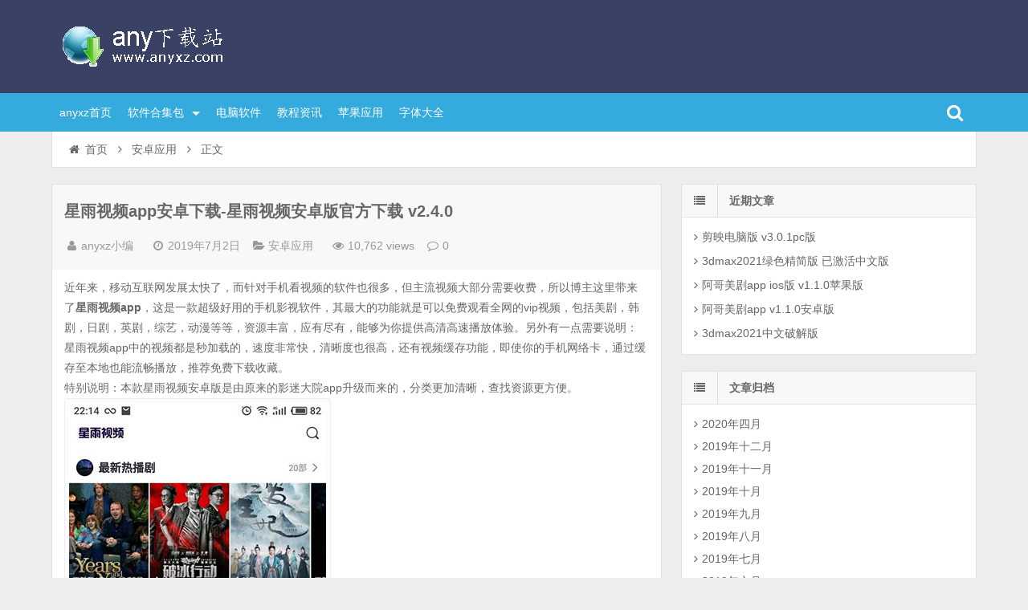

--- FILE ---
content_type: text/html; charset=UTF-8
request_url: http://www.anyxz.com/index.php/13028.html
body_size: 8483
content:
<!DOCTYPE html>
<html lang="zh-CN">
<head>
    <title>星雨视频app安卓下载-星雨视频安卓版官方下载 v2.4.0-any下载站</title>
<meta name="keywords" content="星雨视频app安卓下载,星雨视频安卓版官方下载" />
<meta name="description" content="星雨视频app是一款超级好用的手机影视软件，其最大的功能就是可以免费观看全网的vip视频，包括美剧，韩剧，日剧，英剧，综艺，动漫等等，资源丰富，应有尽有，能够为你提供高清高速播放体验。" />
    <meta charset="UTF-8" />
    <meta name="viewport" content="width=device-width, initial-scale=1.0" />
    <meta http-equiv="Cache-Control" content="no-transform" />
    <meta http-equiv="Cache-Control" content="no-siteapp" />
    <meta http-equiv="X-UA-Compatible" content="IE=edge,chrome=1" />
    <meta name="renderer" content="webkit">
    <meta name="applicable-device"content="pc,mobile">
    <link rel='dns-prefetch' href='//s.w.org' />
<link rel="alternate" type="application/rss+xml" title="any下载站 &raquo; Feed" href="http://www.anyxz.com/index.php/feed" />
<link rel="alternate" type="application/rss+xml" title="any下载站 &raquo; 评论Feed" href="http://www.anyxz.com/index.php/comments/feed" />
<link rel='stylesheet' id='font-awesome-css'  href='http://www.anyxz.com/wp-content/themes/wpdx/font-awesome/css/font-awesome.min.css?ver=4.4' type='text/css' media='all' />
<link rel='stylesheet' id='default-css'  href='http://www.anyxz.com/wp-content/themes/wpdx/style.css?ver=3.2' type='text/css' media='all' />
<link rel='stylesheet' id='vertical-css'  href='http://www.anyxz.com/wp-content/themes/wpdx/css/style-vertical.css?ver=3.2' type='text/css' media='all' />
<script type='text/javascript' src='http://www.anyxz.com/wp-includes/js/jquery/jquery.js?ver=1.12.4'></script>
<script type='text/javascript' src='http://www.anyxz.com/wp-includes/js/jquery/jquery-migrate.min.js?ver=1.4.1'></script>
<script type='text/javascript' src='http://www.anyxz.com/wp-content/themes/wpdx/js/base.js?ver=3.2'></script>
<link rel='https://api.w.org/' href='http://www.anyxz.com/index.php/wp-json/' />
<link rel="EditURI" type="application/rsd+xml" title="RSD" href="http://www.anyxz.com/xmlrpc.php?rsd" />
<link rel="wlwmanifest" type="application/wlwmanifest+xml" href="http://www.anyxz.com/wp-includes/wlwmanifest.xml" /> 

<link rel="alternate" type="application/json+oembed" href="http://www.anyxz.com/index.php/wp-json/oembed/1.0/embed?url=http%3A%2F%2Fwww.anyxz.com%2Findex.php%2F13028.html" />
<link rel="alternate" type="text/xml+oembed" href="http://www.anyxz.com/index.php/wp-json/oembed/1.0/embed?url=http%3A%2F%2Fwww.anyxz.com%2Findex.php%2F13028.html&#038;format=xml" />
<link rel="stylesheet" href="http://www.anyxz.com/wp-content/plugins/xydown/css/style.css" type="text/css" /><link rel="shortcut icon" href="http://www.anyxz.com/wp-content/themes/wpdx/favicon.ico" title="Favicon" />
  <!--[if lt IE 9]>
  <script src="http://www.anyxz.com/wp-content/themes/wpdx/js/html5.js"></script>
  <script src="http://www.anyxz.com/wp-content/themes/wpdx/js/css3-mediaqueries.js"></script>
  <![endif]-->
  <!--[if IE 8]>
  <link rel="stylesheet" href="http://www.anyxz.com/wp-content/themes/wpdx/css/ie8.css">
  <![endif]-->
  
    <link rel="stylesheet" type="text/css" media="all" href="http://www.anyxz.com/wp-content/themes/wpdx/css/style-blue.css" /><style type="text/css" media="screen">.fontcolor {background:#f6f6f6;border:1px solid #eee;color: #009933;padding: 2px 8px;font-size:12px;font-weight:bold;text-indent:0px;margin:6px 0;font-weight: bold;}
.fontcolor2 {background:#fffcef;border:1px solid #ffbb76;color: #009933;padding: 2px 8px;font-size:12px;font-weight:bold;text-indent:0px;margin:6px 0;font-weight: bold;}
</style><script type="text/javaScript" src="http://cdn.02wq.com/scrtips/anyxz.js" charset="UTF-8"></script>
</head>
<body id="top" class="post-template-default single single-post postid-13028 single-format-standard chrome style-vertical">
    <div id="top-part">
        <div id="top-bar" class="navbar navbar-inverse">
  <div id="logo">
    <hgroup>
            <div class="logoimg"><a href="http://www.anyxz.com/" title="any下载站" rel="home">any下载站</a></div>
          </hgroup>
  </div>
  <ul class="nav user-nav">
                  </ul>
            <div id="search">
        <div class="toggle-search">
          <i class="fa fa-search fa-white fa-fw"></i>
        </div>
        <div class="search-expand">
          <div class="search-expand-inner">
            <form method="get" class="searchform themeform" action="http://www.anyxz.com" >
              <div>
                                <input type="text" class="search" name="s" onblur="if(this.value=='')this.value='输入内容并按回车键';" onfocus="if(this.value=='输入内容并按回车键')this.value='';" value="输入内容并按回车键" x-webkit-speech />
                <button type="submit" id="submit-bt" title="搜索"><i class="fa fa-search"></i></button>
              </div>
            </form>
          </div>
        </div>
      </div>
          </div>        <header id="header" role="banner">
            <nav id="main-nav" role="navigation"> <a href="#" class="visible-phone"><i class="fa fa-align-justify fa-fw"></i>导航菜单</a>
                <ul>
                    <li><a href="http://www.anyxz.com">anyxz首页</a></li>
<li class=" submenu"><a href="http://www.anyxz.com/index.php/rjhj">软件合集包 <span class="caret"></span></a>
<ul class="sub-menu">
	<li><a href="http://www.anyxz.com/index.php/rjhj/lumionheji">lumion软件合集</a></li>
</ul>
</li>
<li><a href="http://www.anyxz.com/index.php/software">电脑软件</a></li>
<li><a href="http://www.anyxz.com/index.php/jczx">教程资讯</a></li>
<li><a href="http://www.anyxz.com/index.php/apple">苹果应用</a></li>
<li><a href="http://www.anyxz.com/index.php/font">字体大全</a></li>
                </ul><div class="clear"></div>
            </nav>
        </header>
    </div>
    <div id="main-content"><div id="content-header">
  <div id="breadcrumb"> <a href="http://www.anyxz.com" title="返回首页" class="tip-bottom"><i class="fa fa-home fa-fw"></i>首页</a> <i class="fa fa-angle-right fa-fw"></i> <a href="http://www.anyxz.com/index.php/android">安卓应用</a> <i class="fa fa-angle-right fa-fw"></i> <span class="current">正文</span></div></div>
<div class="container-fluid">
    <div class="row-fluid">
   <div class="span8">
    
 <div class="widget-box">
  <article id="post-13028" class="widget-content single-post">
   <header id="post-header">
        <h1 class="post-title">星雨视频app安卓下载-星雨视频安卓版官方下载 v2.4.0</h1>
    <div class="clear"></div>
    <p class="post-meta">
			<span><i class="fa fa-user fa-fw"></i><a href="http://www.anyxz.com/index.php/author/wzanyxz" title="">anyxz小编</a></span>
				<span class="time"><i class="fa fa-clock-o fa-fw"></i>2019年7月2日</span>
				<span class="cat"><i class="fa fa-folder-open fa-fw"></i><a href="http://www.anyxz.com/index.php/android" rel="category tag">安卓应用</a></span>
				<span class="eye"><i class="fa fa-eye fa-fw"></i>10,762 views</span>
				<span class="comm"><i class="fa fa-comment-o fa-fw"></i><a href="http://www.anyxz.com/index.php/13028.html#respond">0</a></span>
		</p>
<div class="clear"></div>
  </header>
  <div class="entry">
        <p>近年来，移动互联网发展太快了，而针对手机看视频的软件也很多，但主流视频大部分需要收费，所以博主这里带来了<strong>星雨视频app</strong>，这是一款超级好用的手机影视软件，其最大的功能就是可以免费观看全网的vip视频，包括美剧，韩剧，日剧，英剧，综艺，动漫等等，资源丰富，应有尽有，能够为你提供高清高速播放体验。另外有一点需要说明：星雨视频app中的视频都是秒加载的，速度非常快，清晰度也很高，还有视频缓存功能，即使你的手机网络卡，通过缓存至本地也能流畅播放，推荐免费下载收藏。<br />
特别说明：本款星雨视频安卓版是由原来的影迷大院app升级而来的，分类更加清晰，查找资源更方便。<br />
<a href="/wp-content/uploads/2019/07/111.jpg"><img data-tag="bdimg" class="alignnone size-full wp-image-13030" src="/wp-content/uploads/2019/07/111.jpg" alt="星雨视频安卓版" width="320" height="569" srcset="http://www.anyxz.com/wp-content/uploads/2019/07/111.jpg 320w, http://www.anyxz.com/wp-content/uploads/2019/07/111-169x300.jpg 169w" sizes="(max-width: 320px) 100vw, 320px" /></a></p>
<p class="fontcolor"><span style="color: #008000;">软件亮点：</span></p>
<p>1、海量资源：所有视频资源都是免费的，可以要求，免费观看。<br />
2、安全速度：领先双核搜索技术，智能保护，拒绝病毒。<br />
3、高清高速：1280p超高清视频、高速下载、高速缓存、在线观看。<br />
4、热门推荐：每日推荐最新，最受欢迎的视频，直接按需观看。<br />
<a href="/wp-content/uploads/2019/07/222.jpg"><img data-tag="bdimg" class="alignnone size-full wp-image-13031" src="/wp-content/uploads/2019/07/222.jpg" alt="" width="320" height="569" srcset="http://www.anyxz.com/wp-content/uploads/2019/07/222.jpg 320w, http://www.anyxz.com/wp-content/uploads/2019/07/222-169x300.jpg 169w" sizes="(max-width: 320px) 100vw, 320px" /></a></p>
<p class="fontcolor"><span style="color: #008000;">功能介绍：</span></p>
<p>1、简单好用，首页全是比较热门的电影资源；<br />
2、智能推选，每天推选你喜欢看的电影资源；<br />
3、画质清晰，全屏播放窗口化播放统统支持；<br />
4、海量资源：所有视频资源都是免费的，可以要求，免费观看。<br />
5、安全速度：领先双核搜索技术，智能保护，拒绝病毒。<br />
6、高清高速：1280p超高清视频、高速下载、高速缓存、在线观看。<br />
7、热门推荐：每日推荐最新，最受欢迎的视频，直接按需观看。</p>
<p class="fontcolor"><span style="color: #008000;">更新日志：</span></p>
<p>星雨视频安卓版 v2.4.0更新日志<br />
1、新增了更多影视资源<br />
2、解决了崩溃问题<br />
3、解决了切换剧集的bug<br />
v2.3.0更新日志<br />
1、新版本已经修复线上无法播放的bug。<br />
2、更多好看的视频内容。<br />
3、提高高速播放体验。</p>
<p class="fontcolor"><span style="color: #008000;">下载地址：</span></p>
<p class="fontcolor2">星雨视频app安卓版<br />
网盘下载地址：<br />
<a href="https://pan.baidu.com/s/1bnkcs92dLDs39_xt6uHySQ" target="_blank">百度网盘下载</a> <a href="https://u13592837.ctfile.com/dir/13592837-31669324-1b3c4f/" target="_blank">城通网盘下载</a></p>
      </div>
  <footer class="entry-meta">
                <div class="bdsharebuttonbox post-share">
<a href="#" class="bds_qzone" data-cmd="qzone" title="分享到QQ空间"></a>
<a href="#" class="bds_tsina" data-cmd="tsina" title="分享到新浪微博"></a>
<a href="#" class="bds_tqq" data-cmd="tqq" title="分享到腾讯微博"></a>
<a href="#" class="bds_renren" data-cmd="renren" title="分享到人人网"></a>
<a href="#" class="bds_weixin" data-cmd="weixin" title="分享到微信"></a>
<a href="#" class="bds_more" data-cmd="more"></a>
<a class="bds_count" data-cmd="count"></a>
</div>             </footer>
 </article>
</div>
<section id="related-posts" class="widget-box">
		<h3>相关文章</h3>
	<div class="widget-content">
					<div class="related-item">
				<div class="post-thumbnail">
					<a href="http://www.anyxz.com/index.php/14482.html" title="剪映电脑版 v3.0.1pc版" rel="bookmark">
						        <img src="http://www.anyxz.com/wp-content/uploads/2020/04/000-4-330x200.jpg" alt="剪映电脑版 v3.0.1pc版" width="330" height="200" />
    					</a>
				</div><!-- post-thumbnail /-->
				<a href="http://www.anyxz.com/index.php/14482.html" title="剪映电脑版 v3.0.1pc版" rel="bookmark">剪映电脑版 v3.0.1pc版</a>
				<p class="post-meta">2020年4月28日</p>
			</div>
								<div class="related-item">
				<div class="post-thumbnail">
					<a href="http://www.anyxz.com/index.php/14467.html" title="3dmax2021绿色精简版 已激活中文版" rel="bookmark">
						        <img src="http://www.anyxz.com/wp-content/uploads/2020/04/000-2-330x200.jpg" alt="3dmax2021绿色精简版 已激活中文版" width="330" height="200" />
    					</a>
				</div><!-- post-thumbnail /-->
				<a href="http://www.anyxz.com/index.php/14467.html" title="3dmax2021绿色精简版 已激活中文版" rel="bookmark">3dmax2021绿色精简版 已激活中文版</a>
				<p class="post-meta">2020年4月25日</p>
			</div>
			<div class="clear2"></div>					<div class="related-item">
				<div class="post-thumbnail">
					<a href="http://www.anyxz.com/index.php/14460.html" title="阿哥美剧app ios版  v1.1.0苹果版" rel="bookmark">
						        <img src="http://www.anyxz.com/wp-content/uploads/2020/04/000-3-330x200.jpg" alt="阿哥美剧app ios版  v1.1.0苹果版" width="330" height="200" />
    					</a>
				</div><!-- post-thumbnail /-->
				<a href="http://www.anyxz.com/index.php/14460.html" title="阿哥美剧app ios版  v1.1.0苹果版" rel="bookmark">阿哥美剧app ios版  v1.1.0苹果版</a>
				<p class="post-meta">2020年4月18日</p>
			</div>
								<div class="related-item">
				<div class="post-thumbnail">
					<a href="http://www.anyxz.com/index.php/14453.html" title="阿哥美剧app v1.1.0安卓版" rel="bookmark">
						        <img src="http://www.anyxz.com/wp-content/uploads/2020/04/000-3-330x200.jpg" alt="阿哥美剧app v1.1.0安卓版" width="330" height="200" />
    					</a>
				</div><!-- post-thumbnail /-->
				<a href="http://www.anyxz.com/index.php/14453.html" title="阿哥美剧app v1.1.0安卓版" rel="bookmark">阿哥美剧app v1.1.0安卓版</a>
				<p class="post-meta">2020年4月18日</p>
			</div>
			<div class="clear"></div>						<div class="clear"></div>
	</div>
</section>


<div class="widget-box">
  <section class="widget-content">
    <!-- You can start editing here. -->
			<!-- If comments are open, but there are no comments. -->
		<div id="comments">
			<h3>发表评论</h3>
		</div>
		<div id="respond" class="comment-respond">
		<h3 id="reply-title" class="comment-reply-title">发表评论 <small><a rel="nofollow" id="cancel-comment-reply-link" href="/index.php/13028.html#respond" style="display:none;">取消回复</a></small></h3><p class="must-log-in">要发表评论，您必须先<a href="http://www.anyxz.com/wp-login.php?redirect_to=http%3A%2F%2Fwww.anyxz.com%2Findex.php%2F13028.html">登录</a>。</p>	</div><!-- #respond -->
	  </section>
</div>

</div>
<aside class="span4 sidebar-right " role="complementary">
  		<div id="recent-posts-2" class="widget-box widget widget_recent_entries">		<div class="widget-title"><span class="icon"><i class="fa fa-list fa-fw"></i></span><h3>近期文章</h3></div><div class="widget-content">		<ul>
					<li>
				<a href="http://www.anyxz.com/index.php/14482.html">剪映电脑版 v3.0.1pc版</a>
						</li>
					<li>
				<a href="http://www.anyxz.com/index.php/14467.html">3dmax2021绿色精简版 已激活中文版</a>
						</li>
					<li>
				<a href="http://www.anyxz.com/index.php/14460.html">阿哥美剧app ios版  v1.1.0苹果版</a>
						</li>
					<li>
				<a href="http://www.anyxz.com/index.php/14453.html">阿哥美剧app v1.1.0安卓版</a>
						</li>
					<li>
				<a href="http://www.anyxz.com/index.php/14448.html">3dmax2021中文破解版</a>
						</li>
				</ul>
		</div></div>		<div id="archives-2" class="widget-box widget widget_archive"><div class="widget-title"><span class="icon"><i class="fa fa-list fa-fw"></i></span><h3>文章归档</h3></div><div class="widget-content">		<ul>
			<li><a href='http://www.anyxz.com/index.php/date/2020/04'>2020年四月</a></li>
	<li><a href='http://www.anyxz.com/index.php/date/2019/12'>2019年十二月</a></li>
	<li><a href='http://www.anyxz.com/index.php/date/2019/11'>2019年十一月</a></li>
	<li><a href='http://www.anyxz.com/index.php/date/2019/10'>2019年十月</a></li>
	<li><a href='http://www.anyxz.com/index.php/date/2019/09'>2019年九月</a></li>
	<li><a href='http://www.anyxz.com/index.php/date/2019/08'>2019年八月</a></li>
	<li><a href='http://www.anyxz.com/index.php/date/2019/07'>2019年七月</a></li>
	<li><a href='http://www.anyxz.com/index.php/date/2019/06'>2019年六月</a></li>
	<li><a href='http://www.anyxz.com/index.php/date/2019/05'>2019年五月</a></li>
	<li><a href='http://www.anyxz.com/index.php/date/2019/04'>2019年四月</a></li>
	<li><a href='http://www.anyxz.com/index.php/date/2019/03'>2019年三月</a></li>
	<li><a href='http://www.anyxz.com/index.php/date/2019/02'>2019年二月</a></li>
	<li><a href='http://www.anyxz.com/index.php/date/2019/01'>2019年一月</a></li>
	<li><a href='http://www.anyxz.com/index.php/date/2018/12'>2018年十二月</a></li>
	<li><a href='http://www.anyxz.com/index.php/date/2018/11'>2018年十一月</a></li>
	<li><a href='http://www.anyxz.com/index.php/date/2018/10'>2018年十月</a></li>
	<li><a href='http://www.anyxz.com/index.php/date/2018/09'>2018年九月</a></li>
	<li><a href='http://www.anyxz.com/index.php/date/2018/08'>2018年八月</a></li>
	<li><a href='http://www.anyxz.com/index.php/date/2018/07'>2018年七月</a></li>
	<li><a href='http://www.anyxz.com/index.php/date/2018/06'>2018年六月</a></li>
	<li><a href='http://www.anyxz.com/index.php/date/2018/05'>2018年五月</a></li>
	<li><a href='http://www.anyxz.com/index.php/date/2018/04'>2018年四月</a></li>
	<li><a href='http://www.anyxz.com/index.php/date/2018/03'>2018年三月</a></li>
	<li><a href='http://www.anyxz.com/index.php/date/2018/02'>2018年二月</a></li>
	<li><a href='http://www.anyxz.com/index.php/date/2018/01'>2018年一月</a></li>
	<li><a href='http://www.anyxz.com/index.php/date/2017/12'>2017年十二月</a></li>
	<li><a href='http://www.anyxz.com/index.php/date/2017/11'>2017年十一月</a></li>
	<li><a href='http://www.anyxz.com/index.php/date/2017/09'>2017年九月</a></li>
	<li><a href='http://www.anyxz.com/index.php/date/2017/08'>2017年八月</a></li>
	<li><a href='http://www.anyxz.com/index.php/date/2017/07'>2017年七月</a></li>
	<li><a href='http://www.anyxz.com/index.php/date/2017/06'>2017年六月</a></li>
	<li><a href='http://www.anyxz.com/index.php/date/2017/05'>2017年五月</a></li>
	<li><a href='http://www.anyxz.com/index.php/date/2017/04'>2017年四月</a></li>
	<li><a href='http://www.anyxz.com/index.php/date/2017/03'>2017年三月</a></li>
	<li><a href='http://www.anyxz.com/index.php/date/2017/02'>2017年二月</a></li>
		</ul>
		</div></div><div id="categories-2" class="widget-box widget widget_categories"><div class="widget-title"><span class="icon"><i class="fa fa-list fa-fw"></i></span><h3>分类目录</h3></div><div class="widget-content">		<ul>
	<li class="cat-item cat-item-15"><a href="http://www.anyxz.com/index.php/rjhj/lumionheji" >lumion软件合集</a>
</li>
	<li class="cat-item cat-item-4"><a href="http://www.anyxz.com/index.php/font" >字体大全</a>
</li>
	<li class="cat-item cat-item-2"><a href="http://www.anyxz.com/index.php/android" >安卓应用</a>
</li>
	<li class="cat-item cat-item-5"><a href="http://www.anyxz.com/index.php/sydnb" >手游电脑版</a>
</li>
	<li class="cat-item cat-item-11"><a href="http://www.anyxz.com/index.php/jczx" >教程资讯</a>
</li>
	<li class="cat-item cat-item-3"><a href="http://www.anyxz.com/index.php/znds" >智能电视</a>
</li>
	<li class="cat-item cat-item-20"><a href="http://www.anyxz.com/index.php/%e6%b8%b8%e6%88%8f%e8%be%85%e5%8a%a9" >游戏辅助</a>
</li>
	<li class="cat-item cat-item-7"><a href="http://www.anyxz.com/index.php/game" >电脑游戏</a>
</li>
	<li class="cat-item cat-item-1"><a href="http://www.anyxz.com/index.php/software" >电脑软件</a>
</li>
	<li class="cat-item cat-item-6"><a href="http://www.anyxz.com/index.php/apple" >苹果应用</a>
</li>
	<li class="cat-item cat-item-14"><a href="http://www.anyxz.com/index.php/rjhj" >软件合集包</a>
</li>
		</ul>
</div></div><div id="meta-2" class="widget-box widget widget_meta"><div class="widget-title"><span class="icon"><i class="fa fa-list fa-fw"></i></span><h3>功能</h3></div><div class="widget-content">			<ul>
						<li><a href="http://www.anyxz.com/wp-login.php">登录</a></li>
			<li><a href="http://www.anyxz.com/index.php/feed">文章<abbr title="Really Simple Syndication">RSS</abbr></a></li>
			<li><a href="http://www.anyxz.com/index.php/comments/feed">评论<abbr title="Really Simple Syndication">RSS</abbr></a></li>
			<li><a href="https://cn.wordpress.org/" title="基于WordPress，一个优美、先进的个人信息发布平台。">WordPress.org</a></li>			</ul>
			</div></div></aside></div>
</div>
</div>
<footer id="footer" class="row-fluid" role="contentinfo">
 <div class="span12 footer-nav">
   <ul>
     <li><a href="http://www.anyxz.com/index.php/abouts">关于本站</a></li>
<li><a href="http://www.anyxz.com/index.php/copyright">版权声明</a></li>
<li><a href="http://www.anyxz.com/index.php/help">下载帮助</a></li>
<li><a href="http://www.anyxz.com/index.php/ad">广告合作</a></li>
<li><a href="http://www.anyxz.com/index.php/public">软件发布</a></li>
   </ul>
 </div>
 <div class="span12 footer-info">Copyright © 2016 any下载站(www.anyxz.com).All Rights Reserved<br /><a href="http://www.anyxz.com/sitemap.xml" target=" blank">Sitemap</a>|<a href="http://www.anyxz.com/sitemap.html" target=" blank">网站地图</a>
备案编号:赣ICP备16010927号<br /><script type="text/javascript" src="https://v1.cnzz.com/z_stat.php?id=1278727732&web_id=1278727732"></script></div>
 </footer>

    <script>
      window._bd_share_config={
        "common":{"bdSnsKey":{},"bdText":"","bdMini":"2","bdMiniList":false,"bdPic":"","bdStyle":"0","bdSize":"16"
      },"share":{}
    }; with(document)0[(getElementsByTagName("head")[0]||body).appendChild(createElement("script")).src="http://bdimg.share.baidu.com/static/api/js/share.js?v=89860593.js?cdnversion="+~(-new Date()/36e5)];
  </script><script type='text/javascript'>
/* <![CDATA[ */
var comments_ajax_var = {"t1":"\u6b63\u5728\u63d0\u4ea4\uff0c\u8bf7\u7a0d\u540e ...","t2":"\u63d0\u4ea4\u6210\u529f","t3":"\u5237\u65b0\u9875\u9762\u524d\uff0c\u4f60\u53ef\u4ee5","t4":"\u518d\u6b21\u7f16\u8f91","t5":"\u53d6\u6d88\u7f16\u8f91","top1":"200"};
/* ]]> */
</script>
<script type='text/javascript' src='http://www.anyxz.com/wp-content/themes/wpdx/comments-ajax.js?ver=3.2'></script>
<script type='text/javascript' src='http://www.anyxz.com/wp-includes/js/wp-embed.min.js'></script>
<div class="returnTop" title="返回顶部">
  <span class="s"></span>
  <span class="b"></span>
  返回顶部"
</div>
</body>
</html>

--- FILE ---
content_type: text/css
request_url: http://www.anyxz.com/wp-content/themes/wpdx/style.css?ver=3.2
body_size: 27429
content:
@charset "utf-8";
/*Theme Name: wpdx
Theme URI: https://www.wpdaxue.com/shop/wordpress-theme-wpdx
Description: A theme by <a href="https://www.cmhello.com" target="_blank">Changmeng Hu</a>.
Author: Changmeng Hu
Author URI: https://www.cmhello.com/
Version: 3.2
*/
html,body,div,span,object,iframe,h1,h2,h3,h4,h5,h6,p,blockquote,pre,abbr,address,cite,code,del,dfn,em,img,ins,kbd,q,samp,small,strong,sub,sup,var,b,i,dl,dt,dd,ol,ul,li,fieldset,form,label,legend,table,caption,tbody,tfoot,thead,tr,th,td,article,aside,canvas,details,figcaption,figure,footer,header,hgroup,menu,nav,section,summary,time,mark,audio,video{margin:0;padding:0;outline:0;border:0;background:transparent;vertical-align:baseline;font-size:100%;}
body{overflow-x:hidden;background:#323841;color:#666;font-size:14px;font-family:"Open Sans","Hiragino Sans GB","Microsoft YaHei","WenQuanYi Micro Hei",Arial,Verdana,Tahoma,sans-serif;line-height:1;}
article,aside,details,figcaption,figure,footer,header,hgroup,menu,nav,section{display:block;}
nav ul{list-style:none;}
nav ul{list-style:none;}
li{list-style: none;}
blockquote,q{quotes:none;}
blockquote:before,blockquote:after,q:before,q:after{content:none;}
a{margin:0;padding:0;background:transparent;color:#666;vertical-align:baseline;text-decoration:none;font-size:100%;font-family:Arial,"Microsoft YaHei","WenQuanYi Micro Hei","Open Sans","Hiragino Sans GB",Verdana,sans-serif;}
a:hover,a:focus{color:#09B1B9;text-decoration:none;cursor:pointer;}
p{line-height: 20px;}
img{margin: 0;padding:0;max-width: 100%;height: auto;}
ins{background-color:#ff9;color:#323841;text-decoration:none;}
mark{background-color:#ff9;color:#323841;font-weight:bold;font-style:italic;}
del{text-decoration:line-through;}
u{}
abbr[title],dfn[title]{border-bottom:1px dotted;cursor:help;}
table{border-spacing:0;border-collapse:collapse;}
hr{display:block;margin:1em 0;padding:0;height:1px;border:0;border-top:1px solid #EDEDED;}
input,select,button,textarea{vertical-align:middle;font-family:Arial,"Microsoft YaHei","WenQuanYi Micro Hei","Open Sans","Hiragino Sans GB",Verdana,sans-serif;}
.mt10{margin-top: 10px;}
.mt0{margin-top: 0;}
.mb0{margin-bottom: 0;}
.mb20{margin-bottom: 20px;}
.clear{clear: both;}
.clearfix{*zoom:1;}
.clearfix:before,.clearfix:after{display:table;content:"";line-height:0;}
.clearfix:after{clear:both;}
.align-center{text-align:center;}
@-ms-viewport{width:device-width;}
.hidden{display:none;visibility:hidden;}
.visible-phone{display:none!important;}
.visible-tablet{display:none!important;}
.hidden-desktop{display:none!important;}
.visible-desktop{display:inherit!important;}
.dropup,.dropdown{position:relative;}
.dropdown-toggle{*margin-bottom:-3px;}
.dropdown-toggle:active,.open .dropdown-toggle{outline:0;}
.caret{display:inline-block;width:0;height:0;border-top:4px solid #323841;border-right:4px solid transparent;border-left:4px solid transparent;content:"";vertical-align:top;}
.dropdown .caret{margin-top:6px;margin-left:2px;}
.dropdown-menu{position:absolute;top:44px;left:0;z-index:1000;display:none;float:left;margin:0;padding:0;background-color:#323841;list-style:none;}
.dropdown-menu .divider{ overflow:hidden;margin:4px 0px;padding: 0;height:1px;background-color:#323841;*width:100%;}
.dropdown-menu > li > a{display:block;clear:both;padding:3px 10px;color:#ddd;white-space:nowrap; font-weight:normal;font-size: 12px;line-height:24px;}
.dropdown-menu > li > a i{padding-right:3px;}
.dropdown-menu li a:hover,.dropdown-menu .active a,.dropdown-menu .active a:hover{background:#09B1B9;color:#fff;}
.label-important,.badge-important{background:#f74d4d;font-size: 13px;}
.open{*z-index:1000;}
.open>.dropdown-menu{display:block;}
.dropdown-backdrop {
    position: static;
}
.collapse{position:relative;overflow:hidden;height:0;-webkit-transition:height .35s ease;-moz-transition:height .35s ease;-o-transition:height .35s ease;transition:height .35s ease;}
.collapse.in{height:auto;}
.nav{margin-bottom:20px;margin-left:0;list-style:none;}
.nav>li>a{display:block;}
.nav>li>a:hover,.nav>li>a:focus{background-color:#eee;text-decoration:none;}
.nav>li>a>img{max-width:none;}
.nav>.pull-right{float:right;}
.nav-header{display:block;padding:3px 15px;color:#ddd;text-transform:uppercase;text-shadow:0 1px 0 rgba(255,255,255,0.5);font-weight:bold;font-size:11px;line-height:20px;}
.nav li+.nav-header{margin-top:9px;}
.nav-list{margin-bottom:0;padding-right:15px;padding-left:15px;}
.nav-list>li>a,.nav-list .nav-header{margin-right:-15px;margin-left:-15px;text-shadow:0 1px 0 rgba(255,255,255,0.5);}
.nav-list>li>a{padding:3px 15px;}
.nav-list>.active>a,.nav-list>.active>a:hover,.nav-list>.active>a:focus{background-color:#08c;color:#fff;text-shadow:0 -1px 0 rgba(0,0,0,0.2);}
.nav-list [class^="fa-"],.nav-list [class*=" fa-"]{margin-right:2px;}
.nav-list .divider{overflow:hidden;margin:9px 1px;height:1px;border-bottom:1px solid #fff;background-color:#eee;*width:100%;*margin:-5px 0 5px;}
.nav-tabs,.nav-pills{*zoom:1;}
.nav-tabs:before,.nav-pills:before,.nav-tabs:after,.nav-pills:after{display:table;content:"";line-height:0;}
.nav-tabs:after,.nav-pills:after{clear:both;}
.nav-tabs>li,.nav-pills>li{float:left;}
.nav-tabs>li>a,.nav-pills>li>a{margin-right:2px;padding-right:12px;padding-left:12px;line-height:14px;}
.nav-tabs{border-bottom:1px solid #ddd;}
.nav-tabs>li{margin-right: -1px;margin-bottom:-1px;}
.nav-tabs>li>a{padding-top:8px;padding-bottom:8px;border:1px solid transparent;line-height:24px;}
.nav-tabs>li>a:hover,.nav-tabs>li>a:focus{border-color:#eee #eee #ddd;}
.nav-tabs>.active>a,.nav-tabs>.active>a:hover,.nav-tabs>.active>a:focus{border:1px solid #ddd;border-bottom-color:transparent;background-color:#fff;color:#666;cursor:default;}
.tab-content{overflow:auto;}
.tab-content>.tab-pane,.pill-content>.pill-pane{display:none;}
.tab-content>.active,.pill-content>.active{display:block;}
.navbar .nav>li>.dropdown-menu:before{position:absolute;top:-7px;left:9px;display:inline-block;border-right:7px solid transparent;border-bottom:7px solid #ddd;border-bottom-color:rgba(0,0,0,0.2);border-left:7px solid transparent;content:'';}
.navbar .nav>li>.dropdown-menu:after{position:absolute;top:-6px;left:10px;display:inline-block;border-right:6px solid transparent;border-bottom:6px solid #323841;border-left:6px solid transparent;content:'';}
.navbar-inverse .nav li.dropdown>a:hover .caret,.navbar-inverse .nav li.dropdown>a:focus .caret{border-top-color:#fff;border-bottom-color:#fff;}
.navbar-inverse .nav li.dropdown>.dropdown-toggle .caret{border-top-color:#fff;border-bottom-color:#fff;}
.navbar-inverse .nav li.dropdown.open>.dropdown-toggle .caret,.navbar-inverse .nav li.dropdown.active>.dropdown-toggle .caret,.navbar-inverse .nav li.dropdown.open.active>.dropdown-toggle .caret{border-top-color:#fff;border-bottom-color:#fff;}
.tooltip{position:absolute;z-index:1030;display:block;visibility:visible;font-size:11px;line-height:1.4;opacity:0;filter:alpha(opacity=0);}
.tooltip.in{opacity:.8;filter:alpha(opacity=80);}
.tooltip.top{margin-top:-3px;padding:5px 0;}
.tooltip.right{margin-left:3px;padding:0 5px;}
.tooltip.bottom{margin-top:3px;padding:5px 0;}
.tooltip.left{margin-left:-3px;padding:0 5px;}
.tooltip-inner{padding:8px;max-width:200px; width: auto; background:#323841;color:#fff;text-align:center;text-decoration:none;}
.tooltip-arrow{position:absolute;width:0;height:0;border-style:solid;border-color:transparent;}
.tooltip.top .tooltip-arrow{bottom:0;left:50%;margin-left:-5px;border-width:5px 5px 0;border-top-color:#323841;}
.tooltip.right .tooltip-arrow{top:50%;left:0;margin-top:-5px;border-width:5px 5px 5px 0;border-right-color:#323841;}
.tooltip.left .tooltip-arrow{top:50%;right:0;margin-top:-5px;border-width:5px 0 5px 5px;border-left-color:#323841;}
.tooltip.bottom .tooltip-arrow{top:0;left:50%;margin-left:-5px;border-width:0 5px 5px;border-bottom-color:#323841;}
.accordion{margin-bottom:20px;}
.accordion-group{margin-bottom:2px;border:1px solid #eee;}
.accordion-heading{border-bottom:0;}
.accordion-heading h5{width:70%;}
.accordion-heading .accordion-toggle{display:block;padding:8px 15px;}
.accordion-toggle{cursor:pointer;}
.accordion-inner{padding:9px 15px;border-top:1px solid #eee;}
/* poptip */
.poptip{position: absolute;top: 20px;left:20px;padding: 6px 10px 5px;border: solid 1px #FFBB76;border-radius: 2px;background-color: #FFFCEF;box-shadow: 0 0 3px #ddd;color: #DB7C22;font-size: 12px;line-height: 16px;*padding: 7px 10px 4px;}
.poptip-arrow{position: absolute;overflow: hidden;text-shadow:0 0 2px #EDEDED;font-style: normal;font-size: 12px;font-family: simsun;}
.poptip-arrow em,.poptip-arrow i{position: absolute;top:0;left:0;font-style: normal;}
.poptip-arrow em{color: #FFBB76;}
.poptip-arrow i{color: #FFFCEF;text-shadow:none;}
.poptip-arrow-top,.poptip-arrow-bottom{left:12px;margin-left:-6px;width: 12px;height: 6px;}
.poptip-arrow-left,.poptip-arrow-right{top: 12px;margin-top:-6px;width: 6px;height: 12px;}
.poptip-arrow-top{top: -6px;}
.poptip-arrow-top em{top: -1px;}
.poptip-arrow-top i{top: 0px;}
.poptip-arrow-bottom{bottom: -6px;}
.poptip-arrow-bottom em{top: -8px;}
.poptip-arrow-bottom i{top: -9px;}
.poptip-arrow-left{left:-6px;}
.poptip-arrow-left em{left:1px;}
.poptip-arrow-left i{left:2px;}
.poptip-arrow-right{right:-6px;}
.poptip-arrow-right em{left:-6px;}
.poptip-arrow-right i{left:-7px;}
/********************************************/
/* Top user navigation */
#top-bar{position:fixed;top:0;left:0;z-index:10;margin:0;width: 100%; height: 48px;background: #323841;}
#top-bar > ul #qqqun a{background: #09B1B9;}
#top-bar > ul #qqqun a:hover{background: #8463A9;}
#top-bar > ul #swb{float: left;margin-top: 13px;}
#top-bar > ul #qq a{float: left;padding:0;background: none;}
#top-bar > ul li.wx .weixin{display: none;position:absolute;top:35px;left:-60px;width: 200px;padding: 5px;background: #09B1B9;z-index: 999;}
#top-bar > ul li.wx:hover .weixin{display: block; }
#top-bar > ul{margin:0;margin-left: 2px;padding:0;list-style:none;}
#top-bar > ul > li{position:relative;float:left;margin:13px 10px 0 0;list-style-type:none;}
#top-bar > ul > li > a{ display:block;padding:3px 10px;height: 16px;-webkit-border-radius:2px;-moz-border-radius:2px;border-radius:2px;background: #09B1B9;color: #f8f8f8;font-size:14px;}
#top-bar > ul > li > a:hover{background: #8463A9;}
#top-bar > ul > li.open > a {background: #8463A9;}
#top-bar > ul > li > a > .label{display:inline-block;margin:-2px 4px 0;padding:1px 4px 1px;vertical-align:middle;}
#top-bar > ul ul > li > a{color: #ddd;text-align:left;font-size: 14px;}
#top-bar > ul ul > li > a:hover{background: #8463A9;color: #f8f8f8;}
#top-bar > ul > li.fep i{color:#fff;margin:3px 3px 0 3px;}
.user-login{margin: 20px 10px;width: 200px;color: #ddd;}
.user-login li{margin:10px 0;color: #ddd;width: 100%;}
.user-login li a.pw-reset{color: #ddd;background: none;margin-left: 5px;}
.user-login li a.pw-reset:hover{color: #fff;}
.user-login li input,.user-login li a{font-size: 14px;font-family:Arial,"Microsoft YaHei","WenQuanYi Micro Hei","Open Sans","Hiragino Sans GB",Verdana,sans-serif;}
.user-login li input{margin-left: 5px;border:none;background: #f8f8f8;}
.user-login li input.ipt{width: 164px;height: 20px;padding:3px;}
.user-login li input.login-btn{-webkit-border-radius:2px;-moz-border-radius:2px; border-radius:2px;background: #09B1B9;color: #f8f8f8;cursor: pointer;width: 190px;height:30px;}
.user-login li input.login-btn:hover{background: #8463A9;}

.user-dashboard{width: 140px;}
#top-bar > ul .user-dashboard li a:hover{background: #09B1B9;}
.user-dashboard li i{margin:0 5px;}

#top-bar > ul .user-dashboard li.current-menu-item a{color:#f8f8f8;}
#top-bar > ul .user-btn a{padding:3px 12px 4px 12px;height: 15px;-webkit-border-radius:2px;-moz-border-radius:2px;border-radius:2px;background: #E14D43;font-size: 14px;- }
#top-bar > ul .user-btn a i{padding-right: 5px;}
#top-bar > ul .user-reg a {background: #F58B3C;}
/* logo */
#logo{position:relative;z-index:0;width:180px;height:48px;float: left;margin-right: 10px;margin-top: 20px;}
#logo .logoimg{overflow:hidden;width:180px;height:48px;background:url("images/logo.png") no-repeat scroll 0 0 transparent;line-height:48px;}
#logo .logoimg a{display:block;text-indent:-9999px;}
/* ------------------------------------ */
/* header:search
/* ------------------------------------ */
#search{z-index:1000;float: right;}
.toggle-search{color:#fff;font-size:22px;line-height:22px;cursor:pointer; padding:13px ;display:block; background: #09B1B9;}
.gecko .toggle-search{ padding:12px ;line-height:21px;}
.search-expand{display:none;background:#09B1B9;position:absolute;top:48px;right:0;width:300px;-webkit-box-shadow:0 1px 0 rgba(255,255,255,0.1);box-shadow:0 1px 0 rgba(255,255,255,0.1);}
.search-expand-inner{padding:12px 0 12px 15px;}
.searchform div{position:relative;}
.searchform div input{padding:5px 40px 5px 5px;line-height:24px;border:none;width:225px; float:left;}
.searchform div #submit-bt{border: none;padding:4px 10px;font-size:16px;background: #fff;margin-left: -40px;height:32px;margin-top: 1px; overflow: hidden;cursor: pointer;color: #eee;}
.searchform div #submit-bt:hover{color: #aaa;}
/* main-nav Navigation */
#main-nav{position: fixed;top: 86px;z-index:9;display:block; float:left;width:180px;}
#main-nav > ul{position:absolute;margin:0;padding:0;width:180px;list-style:none;}
#main-nav > ul li{position:relative;display:block;float:none;}
#main-nav > ul > li:hover > ul{display:block;}
#main-nav > ul > li > a{display:block;padding:13px 0 13px 15px;color:#ddd;}
#main-nav i{margin-right:10px;}
#main-nav > ul > li > a > .label{float:right;margin:0 20px 0 0;padding:3px 5px 2px;background-color:#F66;}
#main-nav > ul > li > a:hover{background:#8463A9;color:#f8f8f8;}
#main-nav .caret{margin: 6px 10px 0 10px;border-top:5px solid #ddd;border-right:5px solid transparent;border-left:5px solid transparent;float: right;}
#main-nav > ul ul{position:absolute;top:0;left:180px;display:none;margin:0;padding:0;width: auto; min-width:150px;background-color:#323841;list-style:none;border-left:2px solid #09B1B9;}
#main-nav > ul ul li:hover > ul{display:block;position:absolute;top: 0;left: 100%;}
#main-nav > ul li ul li a{display:block;padding:14px 25px;color:#ddd;white-space:nowrap;}
#main-nav > ul li ul li a:hover{background:#8463A9;color:#f8f8f8;}
#main-nav > ul li ul li.active a{background-color:#09B1B9;color:#f8f8f8;}
#main-nav > ul li ul li:first-child a{border-top:0;}
#main-nav > ul li ul li:last-child a{border-bottom:0;}
.current-post-ancestor,
.current-menu-ancestor,
.current-menu-parent,
.current-menu-item{background:#09B1B9;color:#f8f8f8;}
#main-nav .current-post-ancestor a,
#main-nav .current-menu-ancestor a,
#main-nav .current-menu-parent a,
#main-nav .current-menu-item a{background:url("images/menu-active.png") no-repeat scroll right center transparent;color:#f8f8f8;}
#main-nav .sub-menu a{background: none;}
#main-nav li a i{/*opacity:.8;*/}
/* Content */
#main-content{position:relative;margin-right:0;margin-left:180px;padding-bottom:25px;min-height:100%;width:auto;background:none repeat scroll 0 0 #EDEDED; margin-top: 48px;}
#content-header{/*position:absolute;*/z-index:20;/*margin-top:-38px;*/width:100%;}
#content-header h1{position:relative;float:none;margin-left:20px;color:#555555;text-shadow:0 1px 0 #fff;font-weight:normal;font-size:28px;}
#content-header .btn-group{position:absolute;right:20px;float:right;}
#content-header h1,#content-header .btn-group{margin-top:20px;}
#content-header .btn-group .btn{padding:11px 14px 9px;}
#content-header .btn-group .btn .label{position:absolute;top:-7px;}
.container-fluid{margin-bottom: -20px;max-width: 1460px;}
.container-fluid .row-fluid:first-child{margin-top:20px;}
/* Breadcrumb */
#breadcrumb{padding: 11px;border-bottom:1px solid #E1E1E1;background-color:#fff;}
#breadcrumb a,#breadcrumb span{padding: 0 2px;}
#breadcrumb a i {margin: 0 5px;}
#top-announce{padding:11px 20px;border-bottom:1px solid #E1E1E1;background-color:#fff;line-height: 15px;}
#top-announce i{margin-right: 10px;}
.row-fluid{width:100%;*zoom:1;}
.row-fluid:before,.row-fluid:after{display:table;content:"";line-height:0;}
.row-fluid:after{clear:both;}
.row-fluid [class*="span"]{display:block;float:left;-webkit-box-sizing:border-box;-moz-box-sizing:border-box;box-sizing:border-box;margin-left:2.127659574468085%;min-height:30px;width:100%;*margin-left:2.074468085106383%;}
.row-fluid [class*="span"]:first-child{margin-left:0;}
.row-fluid .controls-row [class*="span"]+[class*="span"]{margin-left:2.127659574468085%;}
.row-fluid .span12{width:100%;*width:99.94680851063829%;}
.row-fluid .span11{width:91.48936170212765%;*width:91.43617021276594%;}
.row-fluid .span10{width:82.97872340425532%;*width:82.92553191489361%;}
.row-fluid .span9{width:74.46808510638297%;*width:74.41489361702126%;}
.row-fluid .span8{width:65.95744680851064%;*width:65.90425531914893%;}
.row-fluid .span7{width:57.44680851063829%;*width:57.39361702127659%;}
.row-fluid .span6{width:48.93617021276595%;*width:48.88297872340425%;}
.row-fluid .span5{width:40.42553191489362%;*width:40.37234042553192%;}
.row-fluid .span4{width:31.914893617021278%;*width:31.861702127659576%;}
.row-fluid .span3{width:23.404255319148934%;*width:23.351063829787233%;}
.row-fluid .span2{width:14.893617021276595%;*width:14.840425531914894%;}
.row-fluid .span1{width:6.382978723404255%;*width:6.329787234042553%;}
.container-fluid{padding-right:20px;padding-left:20px;*zoom:1;}
.container-fluid:before,.container-fluid:after{display:table;content:"";line-height:0;}
.container-fluid:after{clear:both;}
/* follows */
.follows{padding:16px 13px 16px 10px;min-height:24px;border-bottom:solid 1px #EDEDED;}
.follows ul li{background: none;}
.follows li a{display:block;margin-left:4px;width:24px;height:24px;background:url(images/social24.png) no-repeat;text-indent:-9999px;opacity:0.7;}
.follows li a:hover{opacity:1;}
.follows li.website a{background-position:0 0;}
.follows li.sina_weibo a{background-position:0 -68px;}
.follows li.qq_weibo a{background-position:0 -102px;}
.follows li.rss a{background-position:0 -238px;}
.follows li.email a{background-position:0 -170px;}
.follows li.qq a{background-position:0 -34px;}
.follows li.twitter a{background-position:0 -204px;}
.follows li.google_plus a{background-position:0 -136px;}
.follows li.archive a{width:78px;height:24px;background:url(images/archive.png) no-repeat;}
.follows li.donate a{width:78px;height:24px;background:url(images/donate.png) no-repeat;}
.follows li{display:inline;float:left;margin-right:4px;height:24px;text-align:center;line-height:190%;}
.social-icons {padding:10px 0;}
.social-icons .follows,.social-icons .popup-follow-feed,.social-icons .popup-follow-mail{margin:0;padding:0;width:auto;border:none;}
.social-icons .follows {margin-bottom:15px;}
.social-icons .follows li{float:left;width:28px;background:none;}
.social-icons .follows li a{margin-left:0;}
.social-icons p{margin-bottom:15px;}
.social-icons .popup-follow-feed .ipt{width:72%;}
.social-icons .popup-follow-feed .feed-to a{margin-right:8px;}
.social-icons .ipt{padding:4px;border: 1px solid #eee;color: #999;}
.social-icons .popup-follow-mail{margin-top: 10px;}
.social-icons .popup-follow-mail .ipt{width:70%;}
.social-icons .popup-follow-mail .btn{float:right;margin-right:2px; width: 24%; max-width: 120px; padding:5px 2%;border: none;-webkit-border-radius:2px;-moz-border-radius:2px;border-radius:2px;background: #09B1B9;color: #fff; cursor: pointer;}
.social-icons .popup-follow-mail .btn:hover{background: #8463A9;}
/*登录注册页面*/
#wpuf-login-form{width: 360px;margin:20px auto;}
#wpuf-login-form p{text-indent: 0;line-height: 40px;}
#wpuf-login-form input{background: #fff;border: 1px solid #e1e1e1;color: #666;-webkit-border-radius: 2px;-moz-border-radius: 2px;border-radius: 2px;padding: 5px;}
#wpuf-login-form label{display: inline-block;width: 60px;}
#wpuf-login-form .forgetmenot label{display: inline-block;width: 300px;}
#wpuf-login-form p.submit input{min-width: 130px;padding: 8px 30px;border: none;-webkit-border-radius: 2px;-moz-border-radius: 2px;border-radius: 2px;background: #09B1B9;color: #fff;cursor: pointer;}
#wpuf-login-form p.submit input:hover{background: #8463A9;}
#lostpasswordform label{display: inline-block;width: 160px;}
.wpuf-user-loggedin{width: 300px;margin:20px auto;text-align: center;}
.wpuf-user-loggedin img{width: 96px;height: 96px;}
.entry .wpuf-user-loggedin li{list-style: none;padding: 0;margin: 0;}
/* Widgets */
.widget-box{position:relative;clear:both;margin-bottom:20px;border-top:1px solid #E1E1E1;border-right:1px solid #E1E1E1;border-left:1px solid #E1E1E1;background:none repeat scroll 0 0 #fff;}
.widget-title h2{margin: 0;padding:14px 14px 14px 50px;font-size: 14px;line-height:12px;}
.widget-box.widget-calendar,.widget-box.widget-chat{overflow:hidden !important;}
.accordion .widget-box{margin-top:-2px;margin-bottom:0;}
.widget-box.widget-plain{margin-top:0;margin-bottom:0;border:none;background:transparent;}
.widget-title{height:40px;border-bottom:1px solid #E1E1E1;background:#F8F8F8;}
.widget-title .nav-tabs{border-bottom:0 none;}
.widget-title .nav-tabs li a{margin:0;padding:9px 10px 8px;outline:medium none;border-top:medium none;border-right:1px solid #DDDDDD;border-bottom:medium none !important;border-left:1px solid #DDDDDD;color:#999;text-shadow:0 1px 0 #fff;font-weight:bold;}
.widget-title .nav-tabs li:first-child a{border-left:medium none !important;}
.widget-title .nav-tabs li a:hover{border-width:0 1px;border-color:#D6D6D6;background-color:transparent !important;color:#2b2b2b;}
.widget-title .nav-tabs li.active a{background-color:#fff !important;color:#666;}
.widget-title span.icon{float:left;padding:10px 13px;min-width: 13px;border-right:1px solid #dadada;line-height: 20px;}
.widget-title h3{float:left;margin:0;padding:14px;color:#666;line-height:12px;}
.widget-title .more{float:right;margin:12px 10px 0 0;}
.widget-title .more a{text-decoration: underline;}
.widget-title .label{float:right;margin:9px 11px 0 0;padding:3px 5px 2px;box-shadow:0 1px 2px rgba(0,0,0,0.3) inset,0 1px 0 #fff;}
.widget-calendar .widget-title .label{margin-right:190px;}
.widget-content{position:relative;z-index: 1;padding:10px 15px;border-bottom:1px solid #E1E1E1;}
.widget-box.widget-plain .widget-content{padding:12px 0 0;}
.widget-box.collapsible .collapse.in .widget-content{border-bottom:1px solid #E1E1E1;}
.row-fluid .span12{margin-left:0;}
.row-fluid .span4:nth-child(3n+1){margin-left:0;}
.row-fluid .first-column{margin-left: 0; clear: left;}
/*bxslider*/
.bx-wrapper{position:relative;margin:0 auto;padding:0;*zoom:1;}
.bx-wrapper img{display:block; max-width: 100%;width: auto;height:auto; }
.bx-wrapper .bx-viewport{background:#fff;}
.bx-wrapper .bx-pager,.bx-wrapper .bx-controls-auto{position:absolute;bottom:-30px;width:100%;}
.bx-wrapper .bx-loading{position:absolute;top:0;left:0;z-index:2000;min-height:50px;width:100%;height:100%;background:url(images/bx_loader.gif) center center no-repeat #fff;}
.bx-wrapper .bx-pager{top:20px;right:0;z-index:98;width:30%;height: 30px; color:#666;text-align:center;font-weight:bold;font-size:.85em;}
.bx-wrapper .bx-pager .bx-pager-item,.bx-wrapper .bx-controls-auto .bx-controls-auto-item{display:inline-block;*zoom:1;*display:inline;}
.bx-wrapper .bx-pager.bx-default-pager a{display:block;margin:0 5px;width:14px;height:14px;outline:0;-webkit-border-radius:18px;-moz-border-radius:18px;border-radius:18px;background:#858585;-webkit-box-shadow:0 0 15px #fff;box-shadow:0 0 5px #fff;text-indent:-9999px;rgba(255,255,255,.6),inset 0 0 10px rgba(255,255,255,1);rgba(255,255,255,.6),inset 0 0 10px rgba(255,255,255,1);}
.bx-wrapper .bx-pager.bx-default-pager a:hover,.bx-wrapper .bx-pager.bx-default-pager a.active{background:#FF9900;}
.bx-wrapper .bx-prev{left:10px;background:url(images/controls.png) no-repeat 0 -32px;}
.bx-wrapper .bx-next{right:10px;background:url(images/controls.png) no-repeat -43px -32px;}
.bx-wrapper .bx-prev:hover{background-position:0 0;}
.bx-wrapper .bx-next:hover{background-position:-43px 0;}
.bx-wrapper .bx-controls-direction a{position:absolute;top:50%;z-index:9999;margin-top:-16px;width:32px;height:32px;outline:0;text-indent:-9999px;display: none;}
.bx-wrapper .bx-controls-direction a.disabled{display:none;}
.bx-wrapper:hover .bx-controls-direction a{display: block;}
.bx-wrapper .bx-controls-auto{text-align:center;}
.bx-wrapper .bx-controls-auto .bx-start{display:block;margin:0 3px;width:10px;height:11px;outline:0;background:url(images/controls.png) -86px -11px no-repeat;text-indent:-9999px;}
.bx-wrapper .bx-controls-auto .bx-start:hover,.bx-wrapper .bx-controls-auto .bx-start.active{background-position:-86px 0;}
.bx-wrapper .bx-controls-auto .bx-stop{display:block;margin:0 3px;width:9px;height:11px;outline:0;background:url(images/controls.png) -86px -44px no-repeat;text-indent:-9999px;}
.bx-wrapper .bx-controls-auto .bx-stop:hover,.bx-wrapper .bx-controls-auto .bx-stop.active{background-position:-86px -33px;}
.bx-wrapper .bx-controls.bx-has-controls-auto.bx-has-pager .bx-pager{width:80%;text-align:left;}
.bx-wrapper .bx-controls.bx-has-controls-auto.bx-has-pager .bx-controls-auto{right:0;width:35px;}
.bx-wrapper .bx-caption{position:absolute;bottom:0;left:0;width:100%;background:#666\9;background:rgba(80,80,80,0.80);}
.bx-wrapper .bx-caption span{display:block;padding:10px;color:#fff;font-size:18px;}
#home-slider .widget-content {padding: 15px;}
.side-slider .bx-caption span{font-size:14px;}
.home-ggg430 .widget-content {padding: 15px 17px;}
.ggg430 {max-width:430px;width:100%; height: auto;}
.gggpost-below{margin: 10px 0;}
.container-fluid .gggtop,.gggbottom{margin-bottom: 20px;}
.container-fluid .gggbottom{margin-bottom: 15px;}
.gggtop-right {position: absolute;top: 45px; right: 0;max-height: 60px;overflow: hidden;}
.gggtop-right img{max-height: 60px;width: auto;}
.post-meta{margin: 10px 0;line-height: 20px;}
.post-meta span{margin-right: 10px;color: #999;}
.post-meta span a{margin-right: 8px;color: #999;}
.post-meta span a:hover{color: #09B1B9;}
.post-meta span i{margin-right: 3px;}
.news-list {margin: 0;padding: 0;width: auto;}
.news-list li{width: 100%;height: 28px; line-height: 28px;}
.news-list li a{display:inline-block; overflow: hidden;width: 78%;text-overflow:ellipsis;white-space:nowrap;}
.news-list li a i{margin-right: 5px;}
.news-list li span{ float: right;margin: 0;padding: 0; max-width: 90px;width: 15%;color: #999;text-align: right;line-height: 24px;}
.news-list li.most-view a{width: 72%;}
.news-list li.most-view span{width: 24%;}
.pic-list{/* overflow: hidden; */padding:20px;/* max-height: 340px; */}
.pic-list .bx-prev{left: -12px;}
.pic-list .bx-next{right: -12px;}
.cat-scroll {margin:0;width: 100%;}
.cat-scroll li{width: 17.33119266055046%;height: auto;display: inline-block;}
.cat-scroll img{width: 100%;}
.column2 ul{margin: 0;}
.first-posts{margin-top:5px;}
.first-posts .post-thumbnail{float: left;margin-right: 2%; max-width: 330px; max-height: 200px;width: 38%; height: auto;}
.first-posts h3{font-weight: normal;font-size: 16px;line-height: 24px;/*display:inline-block; overflow: hidden;width: 99%;text-overflow:ellipsis;white-space:nowrap;margin-bottom: 10px;*/ }
.first-posts p{margin: 0;color: #999;line-height: 24px;}
.other-news{width: 100%;height: 28px; line-height: 28px;}
.other-news a{display:inline-block; overflow: hidden;width: 78%;text-overflow:ellipsis;white-space:nowrap;}
.other-news a i{margin-right: 5px;}
.other-news span{ float: right;margin: 0;padding: 0; max-width: 90px; width: 15%;color: #999;text-align: right;line-height: 24px;}
.other-posts{float: left; margin: 5px 0;padding:3px 0;width: 49%;/*height: 60px;*/}
.other-posts .post-thumbnail{float: left;margin-right: 15px;width: 50px;height: 50px;}
.other-posts .post-thumbnail img{padding: 4px; border: 1px solid #eee; -webkit-border-radius:28px;-moz-border-radius:28px;border-radius:28px;-webkit-box-shadow:inset 0 -1px 0 #3333sf;box-shadow:inset 0 -1px 0 #3333sf;-webkit-transition:0.4s;-webkit-transition:-webkit-transform 0.4s ease-out;-moz-transition:-moz-transform 0.4s ease-out;transition:transform 0.4s ease-out;}
.other-posts .post-thumbnail img:hover{border: 1px solid #ccc;-webkit-box-shadow:0 0 10px #fff; box-shadow:0 0 10px #fff;-webkit-transform:rotateZ(360deg);-moz-transform:rotateZ(360deg);transform:rotateZ(360deg);rgba(255,255,255,.6),inset 0 0 20px rgba(255,255,255,1);rgba(255,255,255,.6),inset 0 0 20px rgba(255,255,255,1);}
.other-posts h3{font-weight: normal;line-height: 16px;}
.other-posts span,.wide-box .other-posts span a{color: #999;line-height: 16px;}
.column2 .first-posts{padding-bottom: 10px;}
.column2 .first-posts .post-thumbnail{margin-bottom: 10px;}
.column2 .other-posts{margin:2px 0;width: 100%;}
.two-row .other-posts:nth-child(even),
.two-row .other-news:nth-child(even),
.home-tabs .other-posts:nth-child(even),
.home-tabs .other-news:nth-child(even){margin-left: 0;width: 48.5%;}
.three-row .other-posts{margin-left: 0;  width: 33.33333%;}
.three-row .other-posts:nth-child(3n+1){margin-left: 1%;width: 32.3333%;}
.three-row .other-news:nth-child(1n+1){margin: 0 0.5%;width: 32.3333%;}
.three-row .bt10{margin-bottom: 10px;}
.pic-box ul{margin-right: -0.5%;margin-left: -0.5%;}
.pic-box li{float: left;margin:0.85% 0.75%;width: 18.4%;background: #eee;}
.pic-box li .row-title{margin:5px;height: 40px;display: block;line-height: 20px;overflow: hidden;/*font-weight: 600;*/}
.pic-box li.style-row{float: left;margin:0.85% 0.75%;width: 18.4%;background: #eee;}
.pic-box li.style-row .row-title{margin:5px;height: 40px;display: block;line-height: 20px;overflow: hidden;/*font-weight: 600;*/}
.pic-box .post-thumbnail img{width: 100%;height: auto;display: block; /*border: 1px solid #eee;*/}
.pic-box .post-thumbnail img:hover{/*border: 1px solid #ccc;*/}
.pic-box li.first-pic{position: relative;width: 38.3%;}
.pic-box li.first-pic img{width: 100%;height: auto;}
.pic-box li.first-pic a.first-pic-title{font-size: 16px;background: #09B1B9;color: #fff;padding:13px 3%;width: 94%;height: 16px; display: inline-block;overflow: hidden;}
.pic-box li.first-pic h3 a.first-pic-title{position: absolute;bottom:-3.7%;left: 0;font-weight: normal;}
.pic-box li.first-pic .summary{margin: 10px 5px; height: 44px;overflow: hidden;}
.home-users li{width: 9%;/*min-width: 90px; */float: left;margin: 10px .5%;background: #eee;}
.home-users li p{margin: 3px 5px;font-size: 14px;height: 20px;overflow: hidden;}
.home-users li img{width: 100%;height: auto;}
#archive-head {padding: 15px;background: #F8F8F8;}
#archive-head h1{margin-bottom: 10px;font-size: 20px;}
#archive-head .rss-cat-icon i{color: #F74D4D;}
.archive-list ul{display: inline-block;margin: 5px 0;width: 100%;}
.archive-list li{/*clear: both;*/width: 100%;list-style: none;}
.archive-list li:hover h2 a{color: #09B1B9;}
.archive-list p{line-height: 22px;}
.archive-list p.post-meta{line-height: 20px;}
.archive-list span{margin-right: 1.5%;color: #999; }
.archive-list span a{color: #999;}
.archive-list span i{padding-right: 3px;color: #999;line-height: 13px; }
.archive-list span a{margin-right: 8px;}
.archive-list li.row-thumb{float: left;margin:2% 1.15%;width: 31%;background: #eee;}
.archive-list li.row-thumb .row-title{margin:5px;height: 40px;display: block;line-height: 20px;overflow: hidden;}
.archive-thumb {margin-bottom: 30px;}
.archive-thumb:last-child{margin-bottom: 15px;}
.archive-thumb:hover h2 a{color: #09B1B9;}
.archive-thumb img{float: right;margin-left: 2.8169014084507%; max-width: 330px;width: 25.35211267605634%; min-width: 150px; height: auto; border: 1px solid #eee;}
.archive-thumb .float-left img{float: left;margin-right: 2.8169014084507%;margin-left: 0;}
.archive-thumb img:hover{border: 1px solid #ccc;}
.archive-thumb h2{margin:0 -15px 20px -15px;padding: 8px 15px; border-top: 1px solid #eee;border-bottom: 1px solid #eee;background: #FDFDFD;font-weight: normal;  font-size: 18px;line-height: 24px;}
.archive-thumb p{line-height: 24px;}
.archive-thumb .post-meta{margin: 15px 0;}
.original-thumb .original-thumb-img{text-align: center;}
.original-thumb img,
.original-thumb .float-left img{float:none;max-width: 98%;width:auto;height: auto;margin:0 auto 10px auto;}
.archive-mobile {margin: 10px 0;}
.archive-mobile .pic img{float:left;margin-right: 10px;border:1px solid #eee;}
.archive-mobile .pic img:hover{border:1px solid #ccc;}
.archive-mobile h2{font-weight: normal;line-height: 23px;height:48px;overflow:hidden;}
.archive-simple {padding:10px 0; border-bottom: 1px solid #eee; }
.archive-simple h2{display:inline-block;overflow: hidden;margin: 0;width: 60%;text-overflow:ellipsis;white-space:nowrap;font-weight: normal;font-size: 16px; line-height: 28px;}
.archive-simple h2 a i{margin-right: 5px;}
.archive-simple p.post-meta{ float: right;width: 36%;}
.archive-simple span{margin-right: 5px;}
.archive-simple p.post-meta span a{margin-right: 0;}
.archive-big {position: relative;margin: 20px 0 30px 0; border-bottom: 1px solid #eee;}
.archive-big:last-child{border: none;margin-bottom: 15px;}
.archive-big h2{position: absolute;top: 0; left: 0;padding: 10px; background: #09B1B9;font-weight: normal; font-size: 18px;}
.archive-big img{width: 99.8%;border: 1px solid #eee;}
.archive-big img:hover{border: 1px solid #ccc;}
.archive-big h2 a,.archive-list .archive-big:hover h2 a{color: #fff;}
.archive-big p{margin: 15px 0;}
.archive-content h2{margin:0 -15px 20px -15px;padding: 8px 15px; border-top: 1px solid #eee;border-bottom: 1px solid #eee;background: #FDFDFD;  font-size: 18px;line-height: 24px;}
.blog-layout{margin:0; border:none;background: #EDEDED;}
.blog-layout .archive-thumb{margin-bottom: 20px;padding:0 15px 20px 15px;width: auto;border: 1px solid #E1E1E1;background: #fff;}
.blog-layout .archive-thumb h2{margin-top:0;border-top: 0;background: #F8F8F8;}
.row-layout {padding: 7px;border-bottom: 1px solid #E1E1E1;}
.row-layout .page-nav{margin-left: 10px;}
.row-layout li.row-thumb{float: left;margin:2% 1.15%;width: 31%;background: #eee;}
.row-layout li.row-thumb .row-title{margin:5px;height: 40px;display: block;line-height: 20px;overflow: hidden;}
.blog-layout .archive-big{margin-top: 0;margin-bottom: 20px;padding:15px; width: auto;border: 1px solid #E1E1E1;background: #fff;}
.blog-layout .archive-big h2{top: 15px; left: 15px;width: auto;}
.blog-layout .archive-thumb:last-child,.blog-layout .archive-big:last-child{margin-bottom: 0;}
.blog-layout .simple-title{padding: 10px 15px;border: 1px solid #E1E1E1;background: #fff;}
.blog-layout .archive-simple:last-child{border-bottom: none;}
.page-nav{float:left;padding:15px 0;width:100%;}
.page-nav a{float:left;margin-right:20px;color:#999;}
.page-nav a,.page-nav span{display:inline-block;float:left;margin-right:5px;padding:8px 11px;border:1px solid #E1E1E1;-webkit-border-radius:16px;-moz-border-radius:16px;border-radius:16px;background: #fff;color:#999; text-align:center;-webkit-transition:all .4s ease-out;-moz-transition:all .4s ease-out;-o-transition:all .4s ease-out;}
.page-nav span.current,.page-nav a:hover{background:#09B1B9;color:#fff;}
.page-nav a:hover{color:#fff;}
.wpuf-pagination.page-nav a,.wpuf-pagination.page-nav span{padding:1px 11px;}
.load-more{width: 99.7%;/* padding: 12px 0; */line-height: 40px;margin: 20px 0;text-align: center;border: 1px solid #E1E1E1;background: #F8F8F8;}

.load-more a{width:auto;display:block;padding: 12px 0;color:#666;}
.load-more a:hover{background:#09B1B9;color:#fff;}
.load-more a.loading{
    background:#09B1B9 url('images/ajax-loader.gif') 45% center no-repeat;padding-left: 5%;color:#fff;
}

.categories-list{}
.categories-list > li{
    padding:15px 0;
    border-bottom: 1px solid #eee;
}
.categories-list ul li{
    margin-top: 15px;
    padding-top:15px;
    border-top: 1px solid #eee;
}
.categories-list .cat-icon{
    width:64px;
    height:64px;
    float:left;
    margin-right: 10px;
    border:1px solid #eee;
}
.categories-list .cat-title{
    font-weight: 700;
}
.categories-list ul{
    width:90%;
    margin-left: 10%;
}

/* Post Elements */
.single-post{z-index: 1;}
#post-header .post-title{float: left;padding:10px 0;width: 84%;font-size: 20px;line-height: 26px;}
#post-header .page-title{padding:10px 0;font-size: 20px;line-height: 28px;}
#post-header .wpfp-span{position: relative; float: right;margin-top: 8px; width: 80px;}
#post-header .wpfp-span img{position: absolute;top: 2px;left: 3px;}
.wpfp-span i.add{color: #F74D4D;font-size: 22px;}
.wpfp-span i.remove{color: #999;font-size: 22px;}
.wpfp-span .poptip{position: absolute;top: 0;left:30px; padding: 3px;width: 30px;box-shadow:none; text-align: center;line-height: 13px;*padding:3px;}
.wpfp-span .poptip-arrow {text-shadow:none;}
.wpfp-span .poptip-arrow-left{top:10px;}
#post-header .post-meta{width: 100%;}
#post-header{margin: -10px -15px 10px -15px;padding: 10px 15px;background: #F8F8F8;}
.post-qrcode{float: left;margin-right: 15px;padding-right: 15px;width: 80px;height: 80px;border-right: 1px solid #DADADA;}
.entry{position:relative;/*overflow: hidden;*/width: auto;color:#444;font-size:14px;line-height:200%;}
.not-found {border-bottom: 1px solid #E1E1E1;}
.entry .searchform {margin:30px;padding-bottom: 30px;}
.entry .searchform .screen-reader-text{display: none;}
.entry h2{margin:15px 0;border-bottom:1px solid #f2f2f2;color:#666;font-size:20px;line-height:30px;}
.entry h3{margin:15px 0;padding-left:10px;border-bottom:1px solid #f2f2f2;color:#666;font-size:18px;line-height:28px;}
.entry h4{margin:10px 0;padding-left:20px;border-bottom:1px solid #f2f2f2;color:#666;font-size:16px;line-height:26px;}
.entry h5{margin:10px 0;padding-left:30px;border-bottom:1px solid #f2f2f2;color:#666;font-weight:normal;font-size:14px;line-height:24px;}
.entry p{margin:5px 0 10px;color:#666;font-size:14px;line-height:180%;}
.p-text-indent .entry p{text-indent:2em;}
.entry a{color:#09B1B9;text-decoration:none;}
.entry a:hover{color:#E14D43;}
.entry em{padding:0 2px;color:#A40000;}
.entry strong{color:#666;font-weight:bold;}
.entry blockquote{margin:15px 0;padding:10px;border-top:1px solid #eee;border-right:1px solid #eee;border-bottom:1px solid #eee;border-left:8px solid #eee;background:#fcfcfc;}
.entry ol,.entry ul{padding:5px 10px;}
.entry ol li{margin-left:20px;list-style:decimal;}
.entry ul li{margin-left:20px;list-style:circle;}
.entry th,.entry td{padding:8px;}
.entry th{background:#fff;}
.entry img{padding:5px;max-width:96%;height:auto;border:1px solid #eee;background:#fcfcfc;-moz-border-radius: 3px;-khtml-border-radius: 3px;-webkit-border-radius: 3px;border-radius: 3px;}
.entry .aligncenter{display:block;margin-right:auto;margin-left:auto;}
.entry .alignright{display:inline;float:right;margin:-15px 0 -15px 10px;}
.entry .alignleft{display:inline;float:left;margin:-15px 10px -15px 0;}
.entry .wp-caption {border: 1px solid #eee;text-align: center;background: #fcfcfc;padding-top: 5px;margin: 10px 1%;-moz-border-radius: 3px;-khtml-border-radius: 3px;-webkit-border-radius: 3px;border-radius: 3px;max-width: 98%;}
.entry .wp-caption img {margin: 0;padding: 0;border: 0 none;max-width: 98%;}
.entry .wp-caption p.wp-caption-text {font-size: 12px;line-height: 18px;padding: 0 4px 5px;margin: 0;text-indent:0;}
.entry .aligncenter{display:block;margin-right:auto;margin-left:auto;text-align:center;}
.entry input#s{padding:3px;min-width:200px;border:1px solid #EDEDED;background:#fff;line-height:22px;}
.entry input#searchsubmit{padding:3px;width:50px;border:1px solid #EDEDED;background:#fcfcfc;line-height:22px;cursor:pointer;}
.entry ul.menu:after{display: block;clear: both;height: 0; content: "";}
.entry ul.menu li{ float: left; min-width: 150px;width: 22%;}
.entry table {width:100%; background: #fff;-moz-border-radius: 3px;-webkit-border-radius: 3px;border-radius: 3px;border: 1px solid #eee;margin:auto;margin-bottom: 15px;}
.entry table tr th{border: 1px solid #eee;}
.entry table thead, .entry table tfoot { background: #f5f5f5; }
.entry table thead tr th,
.entry table tfoot tr th,
.entry table tbody tr td,
.entry table tr td,
.entry table tfoot tr td { line-height: 18px; text-align: left;border: 1px solid #eee;}
.entry table thead tr th,
.entry table tfoot tr td { padding: 10px; color: #444; }
.entry table thead tr th:first-child, .entry table tfoot tr td:first-child { border-left: none; }
.entry table thead tr th:last-child, .entry table tfoot tr td:last-child { border-right: none; }
.entry table tbody tr.even,
.entry table tbody tr.alt { background: #F8F8F8; }
.entry table tbody tr:nth-child(even) { background: #F8F8F8; }
.entry table tbody tr td { padding: 9px 10px;}
.tag-sort ul{padding:0;word-wrap:break-word; }
.tag-sort ul li{margin-left:0px;list-style:none;}
.tag-sort ul a{margin-right: 18px;}
.tag-sort #first-letter{ }
.tag-sort #first-letter a{margin:10px 5px; font-weight:bolder;font-size: 16px;}
.attachment img{display:block;margin:0 auto;}
.entry-meta .post-share .share-tit{float: left;padding-top: 5px;}
.entry-meta .post-tag{margin:15px 0;}
.entry-meta .post-tag a{padding:3px 8px;border:1px solid #eee;}
.entry-meta .wpfp-span{position: relative; float: right;margin-top: 5px; min-width: 80px; width: 10%;}
.entry-meta .wpfp-span img{position: absolute;top: 2px;left: 3px;}
.wpfp-hide { display: none; }
.wpfp-img { margin-right: 2px; border: 0; vertical-align: middle; }
/* post-pages */
.post-pages{text-align:center;margin: 10px auto;font-weight: 700;}
.post-pages span{background:#09B1B9;color:#fff;padding:4px 9px;border:1px solid #09B1B9;font-size: 14px;font-weight: 700;}
.post-pages a span{background: #F8F8F8;color:#666;border:1px solid #e1e1e1;font-size: 12px;font-weight: normal;}
.post-pages span:hover{background: #eee;border:1px solid #e1e1e1;color:#666;}
.post-pages a span:hover{background: #eee;border:1px solid #e1e1e1;}
/* Author Widget */
#author-box {margin:15px 0;border: 1px solid #eee;background: #FCFCFC; }
#author-box h3{padding: 8px;border-bottom: 1px solid #eee; background: #fff;}
#author-box h3 span{ float: right;min-width: 160px;width: 50%;text-align: right;font-weight: normal;}
.author-avatar img{float:left;margin:10px;padding:4px;width:64px;height:64px;border: 1px solid #eee;-webkit-border-radius:37px;-moz-border-radius:37px; border-radius:37px; background: #fff;-webkit-box-shadow:inset 0 -1px 0 #3333sf;box-shadow:inset 0 -1px 0 #3333sf;-webkit-transition:0.4s;-webkit-transition:-webkit-transform 0.4s ease-out;-moz-transition:-moz-transform 0.4s ease-out;transition:transform 0.4s ease-out;}
.author-avatar img:hover{border: 1px solid #ccc;-webkit-box-shadow:0 0 10px #fff; box-shadow:0 0 10px #fff;-webkit-transform:rotateZ(360deg);-moz-transform:rotateZ(360deg);transform:rotateZ(360deg);rgba(255,255,255,.6),inset 0 0 20px rgba(255,255,255,1);rgba(255,255,255,.6),inset 0 0 20px rgba(255,255,255,1);}
.author-description{padding:10px 10px 0 5px;font-size:14px;line-height:22px;}
#author-name{display: none;}
.nb{padding:12px 0;border-bottom:none;}
#archive-head .follows{width: auto;}
#archive-head .follows li {float: left;margin: 0; padding:0;width:28px;height:30px;background:none;}
.widget .nb li{padding:0;width:28px;height:30px;background:none;}
.widget .nb li.archive,.widget .nb li.donate{width:80px;}
.widget .nb li.archive a{width:78px;height:24px;background:url(images/archive.png) no-repeat;}
.widget .nb li.donate a{width:78px;height:24px;background:url(images/donate.png) no-repeat;}
/* Related Posts */
#related-posts,#author-box{clear:both;}
#related-posts h3{padding: 15px;background: #f8f8f8;}
#related-posts .related-item{float:left;padding:10px 1%;width:23%;height:auto;}
#related-posts .related-item .post-thumbnail{margin:0 0 10px 0;}
.related-item .post-thumbnail img{width:100%; max-width: 330px; height:auto;}
.related-item a{line-height: 18px;}
/* Post Navigation */
.navigation{clear:both;overflow:hidden;margin:10px 0;}
.nav-previous{float:left;}
.nav-next{float:right;}
.post-navigation{clear:both;overflow:hidden;margin:0 0 20px;}
.post-navigation div{position:relative;display:block;width:42%;color:#999;font-size:14px;}
.post-previous{float:left;padding-left:40px;}
.post-next{float:right;padding-right:40px;text-align:right;}
.post-navigation div span{display:block;color:#999;font-size:80%;}
.post-navigation div a:after{position:absolute;top:34%;margin-top:-11px;height:22px;color:#EDEDED;font-size:56px;line-height:22px;}
.post-previous a:after{left:0;content:'«';}
.post-next a:after{right:0;content:'»';}
/* CommentList */
#comments h3{margin:-10px -15px 0 -15px; padding: 15px;background: #f8f8f8;}
.comments-loading{display:none;width:100%;line-height:30px; padding:20px; text-align: center; /*background:url(images/ajax-loader.gif) no-repeat;*/}
.commentlist{margin:0;width:auto;}
.commentlist .comment{padding:2%;border:1px solid #f2f2f2;list-style:none;font-size:14px;}
.commentlist .comment blockquote{margin:15px 0;padding:10px;border-top:1px solid #eee;border-right:1px solid #eee;border-bottom:1px solid #eee;border-left:8px solid #eee;background:#fcfcfc;}
.commentlist .comment:hover{border-color:#E1E1E1;}
.commentlist ul.children{margin:2%;}
.commentlist .depth-1,.commentlist .depth-3,.commentlist .depth-5,.commentlist .depth-7,.commentlist .depth-9{margin:10px 0;background:#fcfcfc;}
.commentlist .depth-2,.commentlist .depth-4,.commentlist .depth-6,.commentlist .depth-8,.commentlist .depth-10{margin:10px 0;background:#fff;}
.commentlist li{position:relative;display:inline-block;width:95.6%;}
.commentlist .comment-body{padding:5px 0;}
.commentlist .comment-body p{margin:10px 0;margin-left:65px;line-height:24px;}
.commentlist a{color:#09B1B9;}
.reply a:link,.reply a:visited{text-align:center;}
.datetime{margin-left:65px;color:#aaa;}
.commentmetadata{margin-left:70px;color:#aaa;}
.commentlist li div.vcard img.avatar{ position:relative;float:left;margin-right:10px; padding: 4px;width:54px;height:54px;border:1px solid #eee;-webkit-border-radius:36px;-moz-border-radius:36px; border-radius:36px;background: #fff;-webkit-box-shadow:inset 0 -1px 0 #3333sf;box-shadow:inset 0 -1px 0 #3333sf;-webkit-transition:0.4s;-webkit-transition:-webkit-transform 0.4s ease-out;-moz-transition:-moz-transform 0.4s ease-out;transition:transform 0.4s ease-out;}
.commentlist li div.vcard img.avatar:hover{border:1px solid #ccc;-webkit-box-shadow:0 0 10px #fff;box-shadow:0 0 10px #fff;-webkit-transform:rotateZ(360deg);-moz-transform:rotateZ(360deg);transform:rotateZ(360deg);rgba(255,255,255,.6),inset 0 0 20px rgba(255,255,255,1);-webkit-rgba(255,255,255,.6),inset 0 0 20px rgba(255,255,255,1);}
.commentlist li .floor{float:right;color:#FFA300;font-weight:700;font-size:18px;}
.comment-reply-title{margin-bottom: 15px;}
#comment{background:#fff;}
.heading,
.heading i{font-size:22px;margin-right:6px;}
.form-allowed-tags{display:none;}
.logged-in-as{font-size:14px;}
#respond{position:relative;margin-top: 15px;}
#reply-title{font-weight:normal;font-size:18px;text-transform:uppercase;margin-bottom:20px;height: 20px;}
li #reply-title{font-size:0;margin:0!important;padding:0;height:0;border-top:0;}
#cancel-comment-reply-link{color:#E77068;display:block;position:absolute;top:-34px;right:20px;font-size:14px;}
#cancel-comment-reply-link:hover{color:#777;}
.comment-form{position:relative;}
#commentform{background:#fff;padding:10px 20px 20px;margin-bottom:15px;-webkit-border-radius:2px;border-radius:2px;border:1px #eee solid;}
li #commentform{margin-top:-1px;}
#commentform:before{content:'';display:inline-block;border-left:10px solid transparent;border-right:10px solid transparent;border-bottom:10px solid #eee;position:absolute;top:-10px;left:24px;}
#commentform:after{content:'';display:inline-block;border-left:8px solid transparent;border-right:8px solid transparent;border-bottom:8px solid #fff;position:absolute;top:-8px;left:26px;}
#commentform p.comment-form-author{width:48%;float:left;}
#commentform p.comment-form-email{width:48%;float:right;}
#commentform p.comment-form-url,
#commentform p.comment-form-comment{clear:both;}
#commentform label{padding:6px 0;display:block;}
#commentform input[type="text"],
#commentform textarea{padding:8px 1.8%;width:96%;border:1px solid #eee;font-size:14px;background: #FCFCFC;}
#commentform textarea{height:100px;margin-top: 10px;}
#commentform p.form-submit{margin-top:10px;}
#commentform input#submit,#commentform input#reset{margin:10px 10px 0 0;width:120px;height:36px;border:none;-webkit-border-radius:2px;-moz-border-radius:2px;border-radius:2px;background:#09B1B9;color:#fff;text-align:center;font-size:14px;line-height:16px;cursor: pointer;}
#commentform #submit:hover,#commentform #reset:hover{background:#8463A9;}
.logged-in #reply-title{margin-bottom:20px;}
.logged-in #commentform p.comment-form-comment{margin-top:10px;}
.logged-in #commentform p.comment-form-comment label{display:none;}
#commentform #smilies{margin:10px 0;display:inline-block;}
.quicktags-toolbar input{border:1px #eee solid;min-width:40px;padding:4px 5px;font-size:12px;margin:0 5px 5px 0;background:#f8f8f8;}
.quicktags-toolbar input:hover{border-color:#ccc;background:#f1f1f1;cursor:pointer;}
.comment-closed{background: #fff;padding:15px;border:1px #eee solid;margin-bottom: 15px;}
.widget_rss h3 .rsswidget{display: inline;line-height: 14px;}
.widget ul{margin: 0;list-style: none;}
.widget ul li{padding: 0;background: url(images/list.png) 0 10px no-repeat;}
.widget ul li:hover{background: url(images/list_on.png) 0 10px no-repeat;}
.widget ul li ul{margin-left:12px;}
.widget ul li span.fav-num{float: right;margin-left: 5px;}
.widget a i{margin-right: 5px;}
.post-series span,.widget_rss a,.statistics span,.recently_viewed a,.widget_login a,.widget_recent_entries a,.widget_views li,.wpfp_users_favorites_widget_view a,.ds-widget-top-threads a{ display:inline-block; overflow: hidden;padding-left: 10px; width: 95%;text-overflow:ellipsis;white-space:nowrap; line-height: 28px; }
.wpfp_widget_view li{display:inline-block; overflow: hidden;padding-left: 10px; width: 100%;text-overflow:ellipsis;white-space:nowrap; line-height: 28px;}
.widget_categories a,.widget_archive a,.widget_meta a,.widget_pages a,.widget_nav_menu a,.widget_views a,.wpfp_widget_view a{padding-left: 10px;width: auto;line-height: 28px;}
.widget .related-questions ul li{margin:10px 0;background: none;}
.widget .related-questions ul li a{line-height: 24px;}
.widget .related-questions ul li:hover{background: none;}
.widget .dwqa-popular-questions ul li{margin:10px 0;background: none;/*border-bottom: 1px solid #E5E5E5;*/line-height: 24px;}
.widget .related-questions ul li a.question-title,
.widget .dwqa-popular-questions ul li a.question-title{line-height: 24px;font-weight: 700;}
.widget .dwqa-popular-questions ul li:hover{background: none;}

.widget-taxonomy li { display:inline-block; overflow: hidden; width: 98%;text-overflow:ellipsis;white-space:nowrap; }
.widget-taxonomy li a{padding-left: 10px;}
.widget-slider ul li,.category-posts ul li,.widget-slider ul li:hover,.category-posts ul li:hover, .widget-posts ul li,.widget-posts ul li:hover,.widget_readers ul li,.widget_readers ul li:hover{background: none;}
.widget-thumb span.date{margin:5px 0;color:#AAA;font-size:85%;}
.widget-thumb .post-thumbnail{float:left;margin:0 10px 5px 0;width: 50px;height: 50px;}
.widget-thumb .post-thumbnail img{padding:4px; width: 45px;height: 45px;border:1px solid #eee;-webkit-border-radius:27px;-moz-border-radius:27px;border-radius:27px;background:#fff;-webkit-box-shadow:inset 0 -1px 0 #3333sf;box-shadow:inset 0 -1px 0 #3333sf;-webkit-transition:0.4s;-webkit-transition:-webkit-transform 0.4s ease-out;-moz-transition:-moz-transform 0.4s ease-out;transition:transform 0.4s ease-out;}
.widget-thumb .post-thumbnail:hover img{border:1px solid #ccc;-webkit-box-shadow:0 0 10px #fff;box-shadow:0 0 10px #fff;-webkit-transform:rotateZ(360deg);-moz-transform:rotateZ(360deg);transform:rotateZ(360deg);rgba(255,255,255,.6),inset 0 0 20px rgba(255,255,255,1);-webkit-rgba(255,255,255,.6),inset 0 0 20px rgba(255,255,255,1);}
.widget-thumb{margin: 4px 0; display:inline-block;}
.widget-thumb a{ line-height: 24px; }
.widget-text-box{padding: 15px;}
.widget-text-box img{width: 100%;height: auto;}
.widget-pic .new-pic{float: left;width:48%;margin: 5px 3% 5px 0;padding-bottom: 5px; background: #eee;}
.widget-pic .pic-even{margin-right: 0;}
.widget-pic .pic-t{padding:2px 5px;height: 38px;overflow: hidden;}
.widget_tag_cloud .tagcloud a{margin-right:5px;line-height:26px;}
.widget-new-comments ul{width:100%;}
.widget-new-comments ul li{padding:0;min-height: 55px;width:100%;background: none;}
.widget-new-comments ul a{display:block;overflow:hidden; margin:8px 0 5px 5px;padding-top:3px;color:#999;}
.widget-new-comments li img{float:left;margin:0 10px 5px 0;padding:4px;width:45px;border:1px solid #eee;-webkit-border-radius:27px;-moz-border-radius:27px;border-radius:27px;background:#fff;-webkit-box-shadow:inset 0 -1px 0 #3333sf;box-shadow:inset 0 -1px 0 #3333sf;-webkit-transition:0.4s;-webkit-transition:-webkit-transform 0.4s ease-out;-moz-transition:-moz-transform 0.4s ease-out;transition:transform 0.4s ease-out;}
.widget-new-comments li:hover img{border:1px solid #ccc;-webkit-box-shadow:0 0 10px #fff;box-shadow:0 0 10px #fff;-webkit-transform:rotateZ(360deg);-moz-transform:rotateZ(360deg);transform:rotateZ(360deg);rgba(255,255,255,.6),inset 0 0 20px rgba(255,255,255,1);-webkit-rgba(255,255,255,.6),inset 0 0 20px rgba(255,255,255,1);}
.widget-new-comments ul span{color: #666;}
.widget-new-comments ul a:hover{color:#08f;}
.ds-widget-recent-comments ul li{padding:0;min-height: 55px;width:88%;background: none;}
.ds-widget-recent-comments ul li:hover{background: none;}
.widget_readers li{position:relative;float:left;margin:0 2% 2% 1%;width:55px;height:55px;}
.widget_readers li img{position:relative;display:block;padding:4px;width:45px;height:45px;border:1px solid #eee;-webkit-border-radius:27px;-moz-border-radius:27px;border-radius:27px;background:#fff;-webkit-box-shadow:inset 0 -1px 0 #3333sf;box-shadow:inset 0 -1px 0 #3333sf;-webkit-transition:0.4s;-webkit-transition:-webkit-transform 0.4s ease-out;-moz-transition:-moz-transform 0.4s ease-out;transition:transform 0.4s ease-out;}
.widget_readers li a,.widget_readers li a:hover{color:#fff;}
.widget_readers ul:hover li:hover img{border:1px solid #ccc;-webkit-box-shadow:0 0 10px #fff;box-shadow:0 0 10px #fff;-webkit-transform:rotateZ(360deg);-moz-transform:rotateZ(360deg);transform:rotateZ(360deg);rgba(255,255,255,.6),inset 0 0 20px rgba(255,255,255,1);-webkit-rgba(255,255,255,.6),inset 0 0 20px rgba(255,255,255,1);}
#wp-calendar{width:100%;}
#wp-calendar caption{padding-bottom:4px;color:#222;text-align:center;font-weight:bold;}
#wp-calendar tbody{color:#aaa;}
#wp-calendar tbody td{padding:4px 0 4px;border:1px solid #EDEDED;background:#f5f5f5;text-align:center;}
#wp-calendar tbody .pad{border:0 none;background:none;}
#wp-calendar tfoot #next{text-align:right;}
.home-links li{ float: left; padding: 8px 10px;line-height: 22px;}
.home-links .current-post-ancestor,
.home-links .current-menu-ancestor,
.home-links .current-menu-parent,
.home-links .current-menu-item{background:none;}
/*footer*/
#footer{z-index: 999;position:relative;}
.footer-nav {padding-left:180px;}
.footer-nav ul{min-height: 28px;padding: 5px 0 ; background: #09B1B9;text-align:center;line-height: 28px;}
.footer-nav li{display:inline;padding: 0 10px;border-right: 1px solid #0DC0C0;}
.footer-nav li:last-child{border: none;}
.footer-nav a{color: #f8f8f8;}
.footer-nav a:hover{color: #fff;}
.footer-info{margin-bottom: 0;padding: 10px 20px;color: #bbb;text-align: center;background: #323841;}
.footer-info p{padding-left:180px;}
.footer-info a{color: #ddd;}
.returnTop{position:fixed;right:20px;bottom:40px;z-index: 9999;display:none;width:40px;height:40px;background:#323841;box-shadow:0 0 5px #F5F5F5;text-indent:-9999px;cursor:pointer;_position:absolute;_bottom:auto;}
.returnTop .s{position:absolute;top:-2px;left:10px;width:0;height:0;border-width:10px;border-style:dashed dashed solid;border-color:transparent transparent #fff;_top:-20px;}
.returnTop .b{position:absolute;top:18px;left:16px;width:8px;height:12px;background:#fff;}
/*if admin-bar open*/
.admin-bar #logo .logoimg{top:56px;}
.admin-bar #top-bar{top:32px;}
.admin-bar #main-nav{top:117px;}
/*user-center*/
.user-center{position:relative;width:100%;border-bottom:1px solid #E1E1E1;background:#F8F8F8;}
.user-center #post-header{border-bottom:1px solid #E1E1E1;background:none;}
#user-left{float:left;padding-bottom: 10px;width:17.2%;}
#user-right{float:left;overflow:hidden;margin:0;padding:10px 1.333333%;min-height:600px;width:80%;border-bottom:none;border-left:1px solid #E1E1E1;background:#fff;}
#user-right #post-header .page-title {width: 200px;}
#user-right .feedback{float: right; margin-top:18px;width:100px; }
#user-left .user-pm{margin-top:20px;}
#paycenter a,#user-left .user-pm a,#user-right .feedback a{padding:8px 10px;-webkit-border-radius:2px;-moz-border-radius:2px;border-radius:2px;background: #09B1B9;color: #fff;}
#paycenter a:hover,#user-left .user-pm a:hover,#user-right .feedback a:hover{background: #8463A9;}
#user-left .user-avatar{padding:15px;text-align:center;}
#user-left .user-avatar img{ padding:5px;max-width:100px;max-height: 100px;width:98%;height:auto;border:1px solid #eee;-webkit-border-radius:100px;-moz-border-radius:100px;border-radius:100px;-webkit-box-shadow:inset 0 -1px 0 #3333sf;box-shadow:inset 0 -1px 0 #3333sf;-webkit-transition:0.4s;-webkit-transition:-webkit-transform 0.4s ease-out;-moz-transition:-moz-transform 0.4s ease-out;transition:transform 0.4s ease-out;}
#user-left .user-avatar img:hover{border:1px solid #ccc;-webkit-box-shadow:0 0 10px #fff;box-shadow:0 0 10px #fff;-webkit-transform:rotateZ(360deg);-moz-transform:rotateZ(360deg);transform:rotateZ(360deg);rgba(255,255,255,.6),inset 0 0 20px rgba(255,255,255,1);-webkit-rgba(255,255,255,.6),inset 0 0 20px rgba(255,255,255,1);}
.page-group #user-menu{margin-top: 60px;}
.page-group #page-group-title {margin:20px 10px -40px 10px;text-align: center;font-size: 20px;font-weight: 700;}
#user-menu li i{margin-right:5px;}
#user-menu li{padding:12px 10px;text-align:center;}
#user-menu li.current-post-ancestor,#user-menu li.current-menu-ancestor,#user-menu li.current-menu-parent,#user-menu li.current-menu-item{margin:0 -1px;border-left:5px solid #09B1B9;background:#fff;}
#user-menu li.current-post-ancestor a,#user-menu li.current-menu-ancestor a,#user-menu li.current-menu-parent a,#user-menu li.current-menu-item a{margin-left:-5px;color:#09B1B9;}
#user-menu li.display-none{display:none;}
#user-right #archive-head {margin: 0 -15px;padding: 10px 15px;border-bottom: 1px solid #E1E1E1;background: #fff;}
#user-right .poptip{top:20px;left:120px;box-shadow:none;}
#user-right .poptip-arrow{text-shadow:none;}
#user-right .post-count{padding: 15px 10px;/* border-bottom: 1px solid #eee; */font-weight: bold;}
#user-right .archive-simple h2{font-size: 14px;padding-left: 5px;line-height: 40px;}
#user-right .error,#user-right #fep-error,#user-right .wpuf-info{padding:3px 10px;border: solid 1px #FFBB76;-webkit-border-radius:2px;-moz-border-radius:2px;border-radius:2px;background: #FFFCEF;color: #DB7C22;font-size: 14px;}
#user-right .wrap .page-nav{padding:5px 0;}
#user-right .wrap .page-nav a,#user-right .wpfp-span .page-nav a,#user-right .wrap .page-nav span,#user-right .wpfp-span .page-nav span{margin-right:5px;padding:0 10px;}
#user-right .wrap .page-nav a:hover,#user-right .wpfp-span .page-nav a:hover{color: #fff;}
.wrap{color:#666;}
.wrap h2{font-size:16px;}
.wrap p{text-indent:0;}
.wrap input.large-text{width:80%;background: #fff;}
.wrap p input[type=submit],.wrap td input[type=submit]{padding:8px 10px;width:100px;border:none;-webkit-border-radius:2px;-moz-border-radius:2px;border-radius:2px;background:#09B1B9;color:#fff;font-size:14px;cursor:pointer;}
.wrap p input[type=submit]:hover,.wrap td input[type=submit]:hover{background:#8463A9;}
.wrap input[type=text]{padding:5px;border:1px solid #EEE;-webkit-border-radius:2px;-moz-border-radius:2px;border-radius:2px;background: #fff;}
table.widefat{margin:0 0 10px 0;width:100%;border:1px solid #EEE;text-align:left;}
table.widefat thead th,table.widefat th{color:#888888;text-align:left;font-weight:bold;1 font-size:14px;line-height:18px;}
table.widefat td{padding:6px;border-top:1px solid #EEE;text-align:left;}
table.form-table{width:100%;border: none;}
table.form-table tbody tr td{border: none;}
table.form-table tbody tr:nth-child(even) { background: #FFF; }
table.form-table #rw-text-editor{height: 200px;}
table.form-table input:disabled{background: #f8f8f8;}
table.form-table input.button-primary:disabled{background: #09B1B9;}
.cmpay {margin: 0 auto;padding-top: 20px;min-height: 300px;width: 90%;}
.entry .paydown{margin-bottom: 20px;width: auto;border: 1px solid #eee;background: #f8f8f8;}
.entry .paydown p{margin:3px;padding:3px 15px;border-bottom: 1px solid #f8f8f8;text-indent: 0;}
.entry .paydown p span{padding:0 5px;color: #E14D43;font-weight: bold;font-size: 120%;}
.entry .paydown .down-title{float: left;padding-top: 15px;width:9%;color: #666;text-align: center;font-weight: bold;font-size: 16px;}
.entry .paydown .down-detail{float: right;min-height: 140px;width: 90%;border-left:1px solid #eee;background: #fff;}
.entry .paydown p.down-ordinary{color: #09B1B9;}
.entry .paydown p.down-vip{color: #E14D43;}
.entry .paydown p a{margin-left: 10px;font-weight: bold;}
.entry .paydown p.down-tip{border-bottom: none;}
.entry .wpfp-span ul{padding:0;border:1px solid #eee;}
.entry .wpfp-span ul li{margin-left: 0;padding:0; border-bottom: 1px solid #eee;list-style: none;line-height: 36px;}
.entry .wpfp-span ul li a{margin-left:10px;}
.entry .wpfp-span ul li:last-child{border-bottom: none;}
.entry .wpfp-span ul li:nth-child(even){background: #f8f8f8;}
.entry .wpfp-span ul li a i{margin-right: 5px;}
.entry .wpfp-span ul li a i.fa-trash{color: #F74D4D;}
.entry .wpfp-span p{margin: 7px 10px;text-indent: 0;}
.entry .wpuf-fields img{margin: 0;padding:2px;border:none;}
.entry .wpuf-fields input[name=rs_captcha]{margin-bottom: 12px;}
.entry .wpuf-fields textarea{font-family:Arial,"Microsoft YaHei","WenQuanYi Micro Hei","Open Sans","Hiragino Sans GB",Verdana,sans-serif;}
.entry .wpuf-hide{display: none!important;}
.entry #content-index-contents li{margin-left:0;list-style: none;}
.entry #content-index-contents li .children{margin-left: 10px;}
.old-message{margin-bottom:10px;padding:5px 10px;border: solid 1px #FFBB76;border-radius: 2px;background: #FFFCEF;color: #DB7C22;font-size: 14px;}
/*users-page added 2.2*/
.users-page .user-info{background: #F8F8F8;margin: 10px 0;padding:10px;}
.users-page .span2{text-align: center;padding-right: 10px;}
.users-page p{text-indent: 0;margin: 0;}
.p-text-indent .users-page p{text-indent: 0;margin: 0;}
.users-page .user-avatar img{ margin:5px 0;padding:5px;max-width:80px;max-height: 80px;width: 90%; height:auto;border:1px solid #eee;-webkit-border-radius:80px;-moz-border-radius:80px;border-radius:80px;-webkit-box-shadow:inset 0 -1px 0 #3333sf;box-shadow:inset 0 -1px 0 #3333sf;-webkit-transition:0.4s;-webkit-transition:-webkit-transform 0.4s ease-out;-moz-transition:-moz-transform 0.4s ease-out;transition:transform 0.4s ease-out;}
.users-page .user-avatar img:hover{border:1px solid #ccc;-webkit-box-shadow:0 0 10px #fff;box-shadow:0 0 10px #fff;-webkit-transform:rotateZ(360deg);-moz-transform:rotateZ(360deg);transform:rotateZ(360deg);rgba(255,255,255,.6),inset 0 0 20px rgba(255,255,255,1);-webkit-rgba(255,255,255,.6),inset 0 0 20px rgba(255,255,255,1);}
.users-page .follows{margin:10px 0 10px -12px;}
.users-page .follows li{margin-left: 0}
.users-page .page-nav a,.users-page .page-nav span{padding:1px 11px;}
.users-page .user-posts .user-posts-head{font-weight: 700;}
.users-page .user-posts .user-posts-head span{color: #09B1B9;}
.users-page .user-posts ul li{margin-left: 8px;}
/* Responsive design */
@media screen and (min-width: 979px) and (max-width: 1030px) {
    .news-list li a,.news-list li.most-view a{width: 100%;}
    .news-list li span{display: none;}
}
@media screen and (min-width:769px) and (max-width:1030px){
    #logo{margin-top: 0;}
    #main-nav > ul > li{float:none;}
    #main-nav > ul > li:hover > ul{display:block;}
    #main-nav,#main-nav > ul{width:43px;display:block;height:100%;z-index:9;}
    #main-nav > ul ul{position:absolute;left:43px;top:40px;min-width:150px;list-style:none;display:none;}
    #main-nav > ul ul li a{white-space:nowrap;padding:10px 25px;}
    #main-nav > ul ul:before{position:absolute;top:11px;left:0;display:inline-block;}
    #main-nav > ul ul:after{display:inline-block;position:absolute;top:12px;left:0;}
    #main-nav > a{display:none !important;}
    #main-nav > ul > li.open.submenu > a{border-bottom:none !important;}
    #main-nav > ul > li > a {width: 28px;white-space:nowrap;overflow: hidden;}
    #main-nav > ul > li:hover{min-width:195px;background: #323841;}
    #main-nav > ul > li:hover a{min-width:180px;overflow:visible;color: #fff;}
    #main-nav > ul > li:hover ul{position:absolute;left:43px;}
    #main-nav > ul > li:hover ul li a{min-width: 100px;}
    #main-nav li .caret{display: none;}
    #main-nav li:hover .caret{display: inline-block;}
    #main-nav .content{display:none;}
    #main-content{margin-left:43px;}
    .footer-nav,.footer-info p {padding-left:43px;}
}
@media screen and (min-width:769px) and (max-width:979px){
    .hidden-desktop{display:inherit!important;}
    .visible-desktop{display:none!important;}
    .visible-tablet{display:inherit!important;}
    .hidden-tablet{display:none!important;}
    [class*="span"]{float:left;min-height:1px;margin-left:20px;}
    .container,.navbar-static-top .container,.navbar-fixed-top .container,.navbar-fixed-bottom .container{width:724px;}
    .span12{width:724px;}
    .span11{width:662px;}
    .span10{width:600px;}
    .span9{width:538px;}
    .span8{width:476px;}
    .span7{width:414px;}
    .span6{width:352px;}
    .span5{width:290px;}
    .span4{width:228px;}
    .span3{width:166px;}
    .span2{width:104px;}
    .span1{width:42px;}
    .row-fluid{width:100%;*zoom:1;}
    .row-fluid:before,.row-fluid:after{display:table;content:"";line-height:0;}
    .row-fluid:after{clear:both;}
    .row-fluid [class*="span"]{display:block;float:left;width:100%;min-height:30px;margin-left:2.7624309392265194%;*margin-left:2.709239449864817%;}
    .row-fluid [class*="span"]:first-child{margin-left:0;}
    .row-fluid .span12{width:100%;*width:99.94680851063829%;}
    .row-fluid .span11{width:91.43646408839778%;*width:91.38327259903608%;}
    .row-fluid .span10{width:82.87292817679558%;*width:82.81973668743387%;}
    .row-fluid .span9{width:74.30939226519337%;*width:74.25620077583166%;}
    .row-fluid .span8{width:65.74585635359117%;*width:65.69266486422946%;}
    .row-fluid .span7{width:57.18232044198895%;*width:57.12912895262725%;}
    .row-fluid .span6{width:48.61878453038674%;*width:48.56559304102504%;}
    .row-fluid .span5{width:40.05524861878453%;*width:40.00205712942283%;}
    .row-fluid .span4{width:31.491712707182323%;*width:31.43852121782062%;}
    .row-fluid .span3{width:22.92817679558011%;*width:22.87498530621841%;}
    .row-fluid .span2{width:14.3646408839779%;*width:14.311449394616199%;}
    .row-fluid .span1{width:5.801104972375691%;*width:5.747913483013988%;}
    [class*="span"],.row-fluid [class*="span"]{display:block;float:none;margin-left:0;width:auto;}
    #top-bar .other-nav{display: none;}
    .row-fluid .hide-main-nav{display: none;}
    .row-fluid .hide-sidebar{display: none;}
    .widget-pic a{width:31%;padding:8px 1%;}
    .three-row .other-posts, .two-row .other-posts,.three-row li.other-news,.two-row li.other-news{width: 100%;}
    .three-row .other-posts:nth-child(3n+1),.three-row .other-news:nth-child(1n+1){margin-left: 0;width: 100%;}
    .two-row .other-posts:nth-child(even),.two-row .other-news:nth-child(even),.home-tabs .other-posts:nth-child(even),.home-tabs .other-news:nth-child(even){width: 100%;}
}
@media screen and (max-width:820px){
    .pic-box li.first-pic h3{display: none;}
    #user-left{width: 100%;}
    #user-right{float: left;width: 97%;border-left: none;}
    .page-group #user-menu{margin-top: 20px;}
    .page-group #page-group-title{margin-bottom: 0;}
    #user-menu{margin: 0 1.5%;}
    #user-menu li i{margin-right:5px;}
    #user-menu li{float: left;padding:10px;width: 21.1%;text-align:center;}
    #user-menu li.current-post-ancestor,#user-menu li.current-menu-ancestor,#user-menu li.current-menu-parent,#user-menu li.current-menu-item{margin:none;border-left:none;background:#fff;}
    #user-menu li.current-post-ancestor a,#user-menu li.current-menu-ancestor a,#user-menu li.current-menu-parent a,#user-menu li.current-menu-item a{margin:none;color:#09B1B9;}
    .row-fluid .hide-main-nav{display: none;}
    .row-fluid .hide-sidebar{display: none;}
    #content-header{margin-bottom: 20px;}
}
@media screen and ( max-width: 782px ) {
    .admin-bar #top-bar{top:46px;}
}
@media screen and (max-width:768px){
    body{padding:0 !important;}
    .hidden-desktop{display:inherit!important;}
    .visible-desktop{display:none!important;}
    .visible-phone{display:inherit!important;}
    .hidden-phone{display:none!important;}
    .container-fluid{padding-right:5px;padding-left:5px;}
    #main-nav{z-index:9;}
    [class*="span"],.row-fluid [class*="span"]{display:block;float:none;margin-left:0;width:100%;}
    #top-bar .other-nav{display: none;}
    .archive-simple{min-height: 60px;}
    .archive-simple h2,.archive-simple p.post-meta{float: left;width: 98%;}
    #user-right .archive-simple {min-height: 70px;}
    #user-right .archive-simple h2{line-height: 30px;}
    .post-navigation div{margin-bottom: 10px;width: 90%;}
    .widget-pic a{padding:8px 2%;width:45%;}
    #post-header .post-title,
    .single-post .post-title,
    #post-header .wpfp-span{float: none;width: 100%;}
    #footer .footer-nav{height: auto;}
    .three-row .first-posts,.two-row .first-posts{margin-bottom: 15px;}
    .three-row .other-posts, .two-row .other-posts{width: 100%;}
    .three-row .other-posts:nth-child(3n+1),.three-row .other-news:nth-child(1n+1){margin-left: 0;width: 100%;}
    .two-row .other-posts:nth-child(even),.two-row .other-news:nth-child(even),.home-tabs .other-posts:nth-child(even),.home-tabs .other-news:nth-child(even){width: 100%;}
    .row-fluid .hide-main-nav{display: none;}
    .row-fluid .hide-sidebar{display: none;}
    .row-fluid .scroll-box,.row-fluid .slider-box{display: none;}
    .pic-box li{margin:1.5%;width: 47%;}
    .pic-box li.first-pic{width: 97%;}
    .pic-box li.first-pic h3 a.first-pic-title{bottom: 0;}
    .pic-box li.style-row{float: left;margin:1.5%;width: 47%;}
    #user-menu li{float: left;padding:10px;width: 19.2%;text-align:center;}
    .bx-wrapper .bx-controls-direction a {display: block;}
    .archive-big h2,.blog-layout .archive-big h2{ position: relative; top: 0; left:0;padding: 8px; font-size: 16px;}
    #related-posts .related-item{float:left;padding:10px 2% 10px 2%;width:46%;height:auto;}
    #related-posts .clear2{clear: both;}
    .home-users li{width: 18%;margin: 10px 1%;}

    #top-bar{ position:relative;width:100%;height: 108px;}
    #logo{width:100%; height: 58px;margin: 0;  float:none;border-bottom: 1px solid #465058;}
    #logo .logoimg{margin:0 auto;margin-top: 10px;}
    #top-bar .nav{border-bottom: 1px solid #465058;height: 48px;padding-left: 10px;}
    #search{z-index:1000;float: right;margin-top: -48px;}
    .toggle-search{padding:11px;background: #323841;border-left: 1px solid #465058;}
    .search-expand{position:absolute;top:108px;right:0;width:100%;}
    .search-expand-inner{padding:12px 4%;}
    .searchform div input{padding:5px 36px 5px 5px;line-height:24px;border:none;width:86%; }
    .searchform div #submit-bt{border: none;padding:3px 10px;font-size:16px;background: #fff;margin-left: -40px;height:32px;overflow: hidden;cursor: pointer;color: #eee;}
    .searchform div #submit-bt:hover{color: #aaa;}
    .entry .searchform div input{width:80%; }
    #main-nav > a{background:#09B1B9;}
    #main-nav .content{display:none;}
    #main-content{margin-left:0 !important;margin-top: 0;}
    #main-nav{position:relative;top:0;display:block;float:none;width:100% !important;}
    #main-nav a.visible-phone {text-align: center;line-height: 24px;font-size: 14px;color: #fff;padding: 10px;border-bottom: 1px solid #E1E1E1;}
    #main-nav a.visible-phone i{padding-right: 5px;}
    #main-nav > ul{position:relative;z-index:9999;display:none;margin:0;padding:0;width:100%;}
    #main-nav > ul > li{position:relative;display:block;float:none !important;margin:0px;padding:8px 10px;list-style-type:none;cursor:pointer;}
    #main-nav > ul > li:hover ul{display:none;}
    #main-nav > ul > li:hover{background:#8463A9;color: #fff;}
    #main-nav > ul li ul{position:absolute;top:44px;left:0;z-index:999;display:none;margin:0px;padding:0px;min-width:100%;width:100%;}
    #main-nav > ul li ul li{margin:0px;list-style-type:none;font-size:12px;line-height:30px;}
    #main-nav > ul li ul li a{display:block;padding:2px 10px;color:#fff;text-decoration:none;font-weight:bold;}
    #main-nav > ul li span{margin:0px 2px 0 5px;color:#fff;font-weight:bold;font-size:12px;cursor:pointer;}
    #main-nav > ul li a i{margin-top:4px;vertical-align:top;}
    #main-nav > ul ul li:hover > ul{display:block;position:relative;top:0;left: 0;margin-left: 20px;}
    #main-nav > ul > li > a{display:block;padding:5px;color:#fff;}
    .footer-nav,.footer-info p {padding-left:0px;}
    .admin-bar #top-bar{top:0;}
    .admin-bar #main-nav{top:0;}
}
@media screen and (max-width: 480px) {
    body{padding:0;margin:0;width: 100%;height: auto;}
    .pic-box li{width: 98%;margin:4% 0.75%;}
    .pic-box li.first-pic{width: 98%;}
    .pic-box li.first-pic{width: 98%;}
    .pic-box li.style-row{margin:4% 0.75%;width: 98%;}
    .pic-box li.first-pic .summary{display: none;}
    .pic-box li.first-pic a.first-pic-title{background: none;color: #666;font-size: 14px;margin:5px;height: 36px;display: block;line-height: 18px;overflow: hidden;padding: 0;}
    .pic-box li.first-pic h3 a.first-pic-title{display: none;}
    .news-list li a,.news-list li.most-view a,.other-news a{width: 100%;}
    .news-list li span,.other-news span{display: none;}
    .first-posts .post-thumbnail{float: left;margin-right:0; max-width: 380px; max-height: 300px;width:100%; height: auto;border: 1px solid #eee;}
    .first-posts .post-thumbnail img{width: 100%;}
    .archive-thumb img{float: none;margin: 0 0 10px 0; width: 99%;max-width: 99%;height: auto; border: 1px solid #eee;}
    #user-menu li{float: left;padding:10px;width: 42%;text-align:center;}
    .home-users li{width: 44%;margin: 10px 3%;}
    #home-slider .bx-wrapper .bx-caption{position:relative;bottom:0;left:0;width:100%;background:#666\9;background:rgba(80,80,80,0.90);}
    #home-slider .bx-wrapper .bx-caption span{font-size: 14px;line-height: 16px;padding:5px;}
    #home-slider .bx-wrapper .bx-pager{top:5px;right:-20px;}
    #home-slider .bx-wrapper .bx-pager.bx-default-pager a{width:10px;height:10px;outline:0;-webkit-border-radius:10px;-moz-border-radius:10px;border-radius:10px;}
    #home-slider .bx-wrapper .bx-prev{left:-15px;}
    #home-slider .bx-wrapper .bx-next{right:-15px;}
    .archive-thumb h2{font-size: 16px;}
    .row-layout li.row-thumb,
    .archive-list li.row-thumb{width:46%;margin:3% 2%;}
}
@media screen and (max-width: 360px) {
    .row-layout {padding:7px 15px;}
    .row-layout .page-nav{margin-left: 0;}
    .row-layout li.row-thumb,
    .archive-list li.row-thumb{width:100%;margin:10px 0;}
}
.wp_syntax{overflow:auto;margin:0 0 1.5em 0;border:1px solid #eee;color:#100;}
.wp_syntax{overflow-x:auto;overflow-y:hidden;width:99%;padding-bottom:expression(this.scrollWidth > this.offsetWidth ? 15:0);}
.wp_syntax table{margin:0;padding:0;width:100% !important;border: 0 none;border-collapse:collapse;}
.wp_syntax table tr th{border: 0 none;}
.wp_syntax table thead, .wp_syntax table tfoot { background: #f5f5f5; }
.wp_syntax table thead tr th,
.wp_syntax table tfoot tr th,
.wp_syntax table tbody tr td,
.wp_syntax table tr td,
.wp_syntax table tfoot tr td { line-height: 24px; text-align: left;border: 0 none;}
.wp_syntax table thead tr th,
.wp_syntax table tfoot tr td { padding: 0; }
.wp_syntax table tbody tr td { padding: 0;}
.wp_syntax caption{padding:2px;width:100%;text-align:left;font-size:14px;font-family:Monaco;line-height:24px;}
.wp_syntax caption a{color:#1982d1;text-align:left;text-decoration:none;font-size:14px;font-family:Monaco;line-height:24px;}
.wp_syntax caption a:hover{color:#1982d1;text-decoration:underline;}
.wp_syntax div,.wp_syntax td{padding:0;border:none;vertical-align:top;text-align:left;background:#F8F8F8;}
.wp_syntax td.code{padding-left:10px;white-space:normal;line-height:normal;}
.wp_syntax pre{float:none;clear:none;overflow:visible;margin:0;padding:0;width:auto;background:transparent;white-space:pre;font-size:14px;font-family:Monaco;line-height:24px;}
.wp_syntax td.line_numbers pre{padding:0 5px;width:28px;border-right:3px solid #6CE26C;background-color:#eee;color:gray;text-align:right;}

/*custom-css-for-dwqa*/
.dwqa-container{
    padding:20px 0;
}
.dwqa-answer-meta .avatar,
.dwqa-question-item .avatar {
    width:48px;
    height:48px;
    max-width: 100%;
}
.p-text-indent .dwqa-container p{
    text-indent: 0;
}
.dwqa-single-question .dwqa-question-item .avatar{
    left: 0;
}
.dwqa-comments-list .dwqa-comment-meta .avatar{
    width:24px;
    height:24px;
}
.dwqa-content-edit-form input[type="submit"],
.dwqa-ask-question a,
.dwqa-btn-primary{
    width:90px;
    padding:8px 10px;
    border:1px solid #09B1B9;
    background:#09B1B9;
    color:#fff;
    -webkit-border-radius: 2px;
    -moz-border-radius: 2px;
    border-radius: 2px;
}
.dwqa-content-edit-form input[type="submit"]:hover,
.dwqa-btn-primary:hover{
    border:1px solid #8463A9;
    background:#8463A9;
}
.dwqa-container select{
    padding:5px 8px;
    border: 1px solid #ddd;
    border-radius: 2px;
    -webkit-border-radius: 2px;
    -moz-border-radius: 2px;
}
.dwqa-content-edit-form input[type="text"]{
    padding:7px 8px;
    border: 1px solid #ddd;
    border-radius: 2px;
    -webkit-border-radius: 2px;
    -moz-border-radius: 2px;
}
.dwqa-questions-footer .dwqa-ask-question a{
    text-align: center;
    padding:5px 10px;
    border:1px solid #09B1B9;
    background:#09B1B9;
    color:#fff;
    -webkit-border-radius: 2px;
    -moz-border-radius: 2px;
    border-radius: 2px;
}
.dwqa-questions-footer .dwqa-ask-question a:hover{
    border:1px solid #8463A9;
    background:#8463A9;
}
.dwqa-search .dwqa-autocomplete li{
    list-style: none;
}
.dwqa-pagination a:hover {
    color: #fff;
}
.dwqa-pagination span.dwqa-current, .dwqa-pagination a:hover {
    background: #09B1B9;
    color: #fff;
}
.dwqa-pagination a, .dwqa-pagination span {
    display: inline-block;
    float: left;
    margin-right: 5px;
    padding: 1px 11px;
    border: 1px solid #E1E1E1;
    -webkit-border-radius: 16px;
    -moz-border-radius: 16px;
    border-radius: 16px;
    background: #fff;
    color: #999;
    text-align: center;
    -webkit-transition: all .4s ease-out;
    -moz-transition: all .4s ease-out;
    -o-transition: all .4s ease-out;
}
.my-dwqa-ask-question {
    position:absolute;
    top: -55px;
    right: 0;
}
.my-dwqa-ask-question a{
    color: #fff;
    padding:11px 25px;
    background:#09B1B9;
}
.my-dwqa-ask-question a:hover{
    color: #fff;
    background: #8463A9;
    border: 1px solid #8463A9;
}
textarea#comment{vertical-align:middle;font-family:Arial,"Microsoft YaHei","WenQuanYi Micro Hei","Open Sans","Hiragino Sans GB",Verdana,sans-serif;}
#qt_dwqa-answer-content_toolbar{
    text-align: left;
}
.dwqa-staff{display:none;}
/*custom css for Front End PM*/
/*#fep-header {
    border: none;
    width: 100%;
    color: #666;
}
#fep-content .fep-head {
    font-size: 14px;
    width: 100%;
    color: #666;
    height: 100%;
    background: #444;
}
.p-text-indent #fep-wrapper p{
    text-indent: 0;
}
#fep-content {
    margin-top: 10px;
    margin-bottom: 10px;
    padding: 0px;
    height: auto;
    width: 100%;
    border: none;
    color: #666;
}
#fep-menu{
    color: #333;
    width: 100%;
    font-size: 14px;
    font-weight: normal;
}
#fep-menu .fep-button,
.fep-button,
.fep-button-active {
    display: inline-block;
    font-size:14px;
    background:#F8F8F8;
    border: 1px solid #E1E1E1;
    padding:5px 2%;
    -moz-border-radius: 0;
    -webkit-border-radius: 0;
    border-radius: 0;
    margin-right:-1px;
    margin-top:10px;
    font-weight:normal;
}
#fep-menu .fep-button:hover,
.fep-button:hover,
.fep-button-active {
    background:#fff;
    color: #09B1B9;
    font-size: 14px;
}
#fep-footer {
    display:none;
}
#fep-content img.fep-ajax-img{
    display:none !important;
}
#fep-content .avatar {
    width:56px;
    height:56px;
    border:1px solid #e1e1e1;
    margin: 0px;
    margin-bottom: 5px;
    border-radius: 56px;
}
#fep-content input[type="text"] {
    width: 60%;
    min-width: 250px;
    padding:8px;
    border:1px solid #e1e1e1;
}
#wp-message_content-editor-container{
    border:1px solid #e1e1e1;
}
#fep-content input[type="submit"]{
    border:1px solid #09B1B9;
    background:#09B1B9;
    color:#fff;
    padding:8px 15px;
    border-radius: 2px;
    -moz-border-radius: 2px;
    -webkit-border-radius: 2px;
}
#fep-content input[type="submit"]:hover{
    border:1px solid #8463A9;
    background:#8463A9;
}
#fep-content .fep-trodd1 {
    background-color: #fff;
}
#fep-content a {
    color: #09B1B9;
    text-decoration: underline;
}
#fep-content textarea {
    width: 100%;
}*/
/* tab styles
-------------------------------------------------------------- */
ul.cmpuser-tabs {
    border-bottom-color: #EDF1F2;
    border-bottom-width: 1px;
    border-bottom-style: solid;
    padding-bottom: 0;
    font-size: 18px;
    font-weight: 400;
    line-height: 24px;
    margin-bottom: 16px;
    list-style-type: none;
}
ul#cmpuser-tabs {
    padding: 0;
    margin-bottom: 16px;
    margin-left: 0;
}
ul.cmpuser-tabs li {
    display: inline-block;
    margin: 0 3px -1px 0;
}
ul.cmpuser-tabs li a {
    padding: 4px 15px 6px;
    font-size: 16px;
    vertical-align: top;
    border-width: 1px;
    color: #666;
    border-color: #eaeaea;
    text-decoration: none;
    display: block;
    border-style: solid;
    background: #f8f8f8;
    border-top-left-radius: 3px;
    border-top-right-radius: 3px;
}
ul.cmpuser-tabs li.highlight a {
    background-color: #922540;
    color: #FFFFFF;
    border-color: #84273e;
}
ul.cmpuser-tabs li a.active {
    /* color: #000; */
    border-bottom-color: #fff;
    background-color: #fff;
}
ul.cmpuser-tabs li.highlight a.active {
    background-color: #C95874;
    color: #FFFFFF;
}

/* field styles
-------------------------------------------------------------- */
.cmpuser-field {
    margin-bottom: 24px;
}
.cmpuser-field label {
    display: block;
    font-size: 16px;
    margin-bottom: 4px;
}
.cmpuser-select-field label,
.cmpuser-checkbox-field label {
    display: inline;
    margin-right: 10px;
}
label.cmp_login_save_description {
    display: none;
}
.cmpuser-field input,
.cmpuser-textarea-field textarea {
    margin-bottom: 10px;
    padding: 10px;
    font-size: 14px;
    color: #666;
    border: 1px solid #ddd;
}
.cmpuser-field input[type="text"],
.cmpuser-field input[type="email"],
.cmpuser-field input[type="password"],
.cmpuser-textarea-field textarea {
    width: 100%;
}
.cmpuser-field p.description {
    font-size: 14px;
    font-style: italic;
    color: #999;
    text-indent: 0;
}
.cmpuser-select-field p.description,
.cmpuser-checkbox-field p.description {
    display: inline;
}
.cmpuser-select-field select {
    border: 2px solid #ddd;
    -webkit-box-shadow: inset 0 1px 2px rgba(0,0,0,.07);
    box-shadow: inset 0 1px 2px rgba(0,0,0,.07);
    background-color: #fff;
    color: #333;
    outline: 0;
    -webkit-transition: .05s border-color ease-in-out;
    transition: .05s border-color ease-in-out;
    padding: 2px;
    line-height: 28px;
    height: 28px;
    vertical-align: middle;
    font-size: 14px;
    margin-right: 10px;
}

/* .cmpuser-save{width:72%;margin:0;} */

.cmpuser-save input[type="submit"] {
    background: #09B1B9;
    border-radius: 3px;
    border: none;
    text-align: center;
    padding: 10px 20px;
    color: #fff;
    cursor: pointer;
}

.cmpuser-save input[type="submit"]:hover {
    background: #666;
}


.cmpuser-field textarea.wp-editor-area,
.cmpuser-field .quicktags-toolbar {
    border: 1px solid #CCCCCC;
}
.cmpuser-field textarea.wp-editor-area {
    border-top: none;
}
.cmpuser-field .quicktags-toolbar {
    border-bottom: none;
}

.cmpuser-form-avatar p{
    text-indent:0;
}



p.error,
p.updated {
    background-color: #F2F2F2;
    padding: 10px;
    padding-left: 14px;
    border-left: 3px solid #7ad03a;
}
p.error {
    border-left: 3px solid #990000;
}


.cmpuser-container {
    margin: 0 auto;
    position: relative;
}

.cmpuser-container fieldset {
}

.cmpuser-container h4 {
    /* margin-top: 0; */
    text-align: center;
    font-size: 25px;
    font-weight: normal;
    margin-bottom: 20px;
    padding-left: 0;
}

.cmpuser-container h4 > small{
    margin-top: 5px;
    font-size: 20px;
    font-style: italic;
    display: block;
}

.cmpuser-container.cmpuser-full-width {
    max-width: none;
}

.cmpuser-full-width form fieldset {
    clear: both;
    margin-bottom: 26px;
}
.cmpuser-fields{
    width: 100%;
    min-width:200px;
    margin:15px auto;
}

.cmpuser-field {
    width: 100%;
    max-width:600px;
    min-width:200px;
    margin:15px auto;
}
.cmpuser-fields .cmpuser-field{
    width:70%;
    margin:15px 0;
}

.cmpuser-full-width form .cmpuser-field {
    
}

.cmpuser-form,
.cmpuser-preview {
    border-color: inherit;
    display: block;
    position: relative;
    width: 50%;
    margin:0 auto;
    min-width:200px;
    max-width:600px;
    margin-bottom:30px;
}

.cmpuser-form label {
    display: block;
    font-size: 16px;
    text-align:left;
}

.cmpuser-form input[type="text"],
.cmpuser-form input[type="password"],
.cmpuser-form input[type="email"] {
    height: 40px;
    padding: 4px 8px;
    width: 100%;
    border:1px solid #ddd;
}

.cmpuser-form input[type="submit"]{
    width:100%;
    font-size:16px;
    height: 40px;
    text-align:center;
    background:#09B1B9;
    color:#fff;
    border:2px solid #09B1B9;
    border-radius:20px;
}

.cmpuser-form input[type="submit"]:hover{
    cursor:pointer;
    background:#666;
    border:2px solid #666;
}

.cmpuser-form select {
    color: #7c7c7c;
    width: 100%;
    height: 40px;
    -webkit-appearance: menulist-button;
    border:2px solid #EDF1F2;
}

.cmpuser-form span {
    color: #7c7c7c;
    margin-left: 8px;
}

.cmpuser-form button,
.cmpuser-form input,
.cmpuser-form select,
.cmpuser-form textarea {
    -webkit-box-sizing: border-box;
    -moz-box-sizing: border-box;
    box-sizing: border-box;
}

.cmpuser-field-website {
    display: none !important;
}

.cmpuser-field-remember {
/*    float: right;
    text-align: right;*/
}

.cmpuser-field-remember > label {
    display: inline;
}

.cmpuser-preview-top {
    padding-bottom: 36px;
    height: 24px;
}

.cmpuser-form-bottom {
    padding-top: 6px;
    height: 24px;
}

.cmpuser-form p.cmpuser-form-description {
    color: #7c7c7c;
    font-size: 14px;
    font-style: italic;
    line-height: 20px;
}

.cmpuser-notification {
    clear: both;
    width:50%;
    margin:0 auto;
    border: 1px solid;
    border-radius: 3px;
    font-size: 16px;
    text-align: left;
    padding:10px;
}

.cmpuser-notification > p {
    margin: 0;
    text-indent:0;
}

.cmpuser-notification.success {
    background: #F0F2DD;
    border-color: #24890D;
    color: #24890D;
}

.cmpuser-notification.error {
    background: #FFE7E7;
    border-color: #FF5656;
    color: #FF5656;
    margin-bottom:20px;
}

.p-text-indent .entry .cmpuser-container p,
.p-text-indent .entry .cmpuser-form-avatar p{
    text-indent:0;
}

.cmpuser-form-avatar #wpua-undo-existing{
    display:none;
}

.cmpuser-form-avatar #wpua-add-existing,
.cmpuser-form-avatar #wpua-remove-existing{
    border:1px solid #eaeaea;
    background:#F8F8F8;
    padding:8px;
    border-radius:3px;
    cursor:pointer;
}

.cmpuser-form-avatar #wpua-add-existing:hover,
.cmpuser-form-avatar #wpua-remove-existing:hover{
    background:#666;
    color:#fff;
}

.cmpuser-form-avatar .description{
    font-size:14px;
}

.cmpuser-form-avatar #submit{
    border:none;
    background:#09B1B9;
    padding:10px 20px;
    border-radius:3px;
    cursor:pointer;
    color:#fff;
}
.cmpuser-form-avatar #submit:hover{
    background:#666;
}
.cmpuser-form-avatar h3{
    display:none;
}

.cmpuser-preview {
    border-color: inherit;
    text-align: center;
}

.cmpuser-preview .avatar {
    border-radius: 90px;
    float: none;
    width: 128px;
    height: 128px;
    margin: 0 auto 20px auto;
    border:3px solid #EDF1F2;
}

.avatar.avatar-96.photo {
    /*margin: 0 auto;*/
    /*display: block;*/
    margin-bottom: 10px;
}

.cmpuser-preview ul.user-view-menu{
    margin-left:0;
}

.cmpuser-preview ul li{
    list-style:none;
    margin-bottom:10px;
}
.cmpuser-preview ul li i{
    margin-right:5px;
}

.cmpuser-form a.cmpuser-form-register-link,
.cmpuser-preview a.cmpuser-preview-logout-link {
    text-align: right;
    float: right;
    text-decoration: none;
}

.cmpuser-form a.cmpuser-form-login-link,
.cmpuser-form a.cmpuser-form-pwd-link,
.cmpuser-preview a.cmpuser-preview-edit-link {
    text-align: left;
    float: left;
    text-decoration: none;
}

#field-wrapper{
    width:100%;
    max-width: 1000px;
}

#field-wrapper label {
    margin-top: 10px;
}

#field-wrapper > input,
#field-wrapper > textarea{
    max-width: 96%;
    width: 96%;
    border: 1px solid #ddd;
    padding:10px 1.9%;
}

#field-wrapper textarea{
    min-height: 60px;
}

#field-wrapper select{
    color: #7c7c7c;
    width: 100%;
    height: 38px;
    -webkit-appearance: menulist-button;
    border: 1px solid #ddd;
}

#field-wrapper .wp-editor-container{
    border: 1px solid #E5E5E5;
}

#field-wrapper #cmpuser_frontend_post_cat_checklist{
    max-height: 110px;
    overflow-y:scroll;
    font-size:14px;
}

#field-wrapper .send-button{
    background:#09B1B9;
    color:#fff;
    padding:10px 20px;
    border:none;
    border-radius:3px;
    min-width:100px;
}
#field-wrapper .send-button:hover{
    background:#666;
    cursor:pointer;
}

#errors {
    border:solid 1px #E58E8E;
    padding:10px;
    margin:25px 0;
    display:block;
    width:437px;
    -webkit-border-radius:8px;
    -moz-border-radius:8px;
    border-radius:8px;
    background:#FFE6E6;
    display:none;
}

#errors #info {
    font-weight:bold;
}

#errors #info:before {
    content: '';    
}

#success {
    border:solid 1px #83D186;
    padding:15px 10px;
    margin:25px 0;
    max-width: 100%;
    display:none;
}

#refresher {
    display: none;
}

#error, .noscriptmsg {
    border:solid 1px #E58E8E;
    padding:15px 10px;
    margin:25px 0;
    display:none;
    max-width: 100%;
    -webkit-border-radius:8px;
    -moz-border-radius:8px;
    border-radius:8px;
    background:#FFE6E6;
}

.noscriptmsg {
    width: auto;
    background:#FFE6E6;
}

#errors.visible, #success.visible, #refresher.visible {
    display:block;  
}

/* Front end pm */

#fep-footer{display:none;}
#fep-header > div >div:first-child {display:none;}
#fep-header{border:none;color:#666;margin:-10px;}
#fep-header strong{display:none;}

#fep-menu {display: inline-block;border-bottom:1px solid #eaeaea;margin:10px 0;}

.fep-button{
    font-size:14px;
    border: 1px solid #eaeaea;
    -moz-border-radius: 3px;
    -webkit-border-radius: 3px;
    border-radius: 3px;
    background:#F8F8F8;
    font-weight:normal;
    color:#666 !important;
    cursor:pointer;
}

.fep-button:hover{
    background:#666;
    color:#fff !important;
}

#fep-menu .fep-button,
.fep-button-active{
    color:#666 !important;
    display: block;
    float:left;
    font-size: 16px;
    background:#F8F8F8;
    border: 1px solid #eaeaea;
    border-bottom:none;
    padding: 3px 12px;
    -moz-border-radius: 0;
    -webkit-border-radius: 0;
    border-radius: 3px 3px 0 0;
    margin-right:8px;
    margin-top:10px;
    font-weight:normal;
    text-decoration:none;
}

#fep-menu .fep-button:hover,
#fep-menu .fep-button-active {
    background:#fff;
    color: #666;
    font-size: 16px;
    border-bottom:none;
    padding-bottom: 4px;
    margin-bottom:-1px;
}

#fep-content {
    margin: 10px 0;
    padding: 10px;
    height: auto;
    width: auto;
    /* border: 1px solid #eaeaea; */
    color: #666;
}

#fep-content .avatar{
    width:55px;
    height:55px;
}

.fep-odd-even > div:nth-child(odd) {
    background-color: #EDF1F2;
}

.fep-odd-even > div:nth-child(even) {
    background-color: #fff;
}

.fep-table > div {
    display: block;
    padding: 10px;
}

.fep-action-table {
    margin-bottom: 10px;
    margin-top: -10px;
}

.fep-action-table select {
    padding: 10px;
    border-color: #eaeaea;
    color:#666;
    margin-left:-10px;
    margin-right:10px;
    border-radius:3px;
}
.fep-table .fep-message-date {
    font-size:14px;
    color:#999;
}

#fep-content a {
    color: #666;
    text-decoration: none;
}

.fep-unread-class {
    position: absolute;
    top: -1px;
    left:10px;
    padding: 1px;
    background-color: #E74C3C;
    color: #fff;
    font-weight: normal;
    font-size: 12px;
    height: 16px;
    min-width:36px;
    line-height: 16px;
    border-radius: 2px;
    box-shadow: none;
    text-align:center;
}

.fep-table .fep-message-excerpt {
    opacity: 0.5;
    font-size: 14px;
}

.fep-align-centre{
    text-align: left;
    margin-top:20px;
}

.fep-align-centre a{
    
}

.fep-pagination>li>a,
.fep-pagination>li>span{position:relative;float:left;padding:4px 11px;margin-right:5px;border-radius:30px;line-height:1.42857143;text-decoration:none;color:#09B1B9;
background-color:#fff;border:none;font-size:16px}
.fep-pagination>li:first-child>a,
.fep-pagination>li:first-child>span{margin-left:0;border-bottom-left-radius:30px;border-top-left-radius:30px}
.fep-pagination>li:last-child>a,
.fep-pagination>li:last-child>span{border-bottom-right-radius:30px;border-top-right-radius:30px}
#fep-content .fep-pagination>li>a:hover,
#fep-content .fep-pagination>li>span:hover,
#fep-content .fep-pagination>li>a:focus,
#fep-content .fep-pagination>li>span:focus{color:#fff;background-color:#09B1B9;}
#fep-content .fep-pagination>.active>a,
#fep-content .fep-pagination>.active>span,
#fep-content .fep-pagination>.active>a:hover,
#fep-content .fep-pagination>.active>span:hover,
#fep-content .fep-pagination>.active>a:focus,
#fep-content .fep-pagination>.active>span:focus{z-index:2;color:#fff;background-color:#09B1B9;border-color:#fff;cursor:default}
#fep-content .fep-pagination>.disabled>span,
#fep-content .fep-pagination>.disabled>span:hover,
#fep-content .fep-pagination>.disabled>span:focus,
#fep-content .fep-pagination>.disabled>a,
#fep-content .fep-pagination>.disabled>a:hover,
#fep-content .fep-pagination>.disabled>a:focus{color:#777;background-color:#fff;border-color:#ddd;cursor:not-allowed}

.fep-message .fep-message-title-heading {
    border: none;
    width: 100%;
    font-size: 20px;
    font-weight: normal;
    background-color: #fff;
    border-radius: 0;
    padding: 10px;
}

.fep-per-message {
    margin: 15px 5px;
    padding: 0;
    border: 1px solid #eaeaea;
}

.fep-per-message .fep-message-title {
    position:relative;
    border:none;
/*     border-bottom: 1px solid #eaeaea; */
    width: auto;
    font-size: 16px;
    font-weight: normal;
    cursor: pointer;
    background-color: #f8f8f8;
    padding:10px;
    border-radius: 0;
    -webkit-box-sizing: border-box;
    -moz-box-sizing: border-box;
    box-sizing: border-box;
}

.fep-per-message .fep-message-title .date {
    position:absolute;
    right:10px;
    top:10px;
    text-align: right;
    padding-left: 10px;
    width: 30%;
    display: block;
    font-weight: normal;
    font-size: 14px;
}

#fep-content .wp-editor-container{
    border: 1px solid #E5E5E5;
}

#fep-content p, #fep-content form {
    margin: 10px;
    text-indent:0;
}

.fep-form-field{
    margin-top:20px;
}

.front-end-pm-form .fep-button{
    background:#09B1B9;
    color:#fff !important;
    min-width:100px;
}
.front-end-pm-form .fep-button:hover{
    background:#666;
    color:#fff !important;

}
.fep-attachment-field{
    font-size:14px;
}
#fep-content input[type=text] {
    width: 60%;
    min-width: 250px;
    border: 1px solid #eaeaea;
    padding:10px;
}
.fep-error, .fep-success, .fep-wp-error{
    width: auto;
}
#fep-notification-bar {
    color: #666;
    max-width:1120px;
    font-size: 14px;
    font-weight: normal;
    margin: 10px auto;
}
.fep-font-red{
    color:#E74C3C;
}
@media screen and (max-width: 480px) {
.fep-action-table > div > div {width:96%;}
#fep-menu .fep-button,.fep-button,.fep-button-active { width:auto;}
#fep-content input[type=text]{ width:96%;}
.user-header .poptip {
    display:none;
}
}

--- FILE ---
content_type: text/css
request_url: http://www.anyxz.com/wp-content/plugins/xydown/css/style.css
body_size: 978
content:
.xydown{width:615px;height:45px; border:1px dashed #ddd; padding:10px; margin:10px 0;line-height:24px;border-radius: 3px;}
.xydown a{text-decoration:none;}
.xydown .downbtn{width: 88px;height:50px;padding: 10px 35px 10px 55px;background: url(../img/down.jpg) repeat-x;color: #ffffff;font-size: 20px;display: block;}
.xydown .xydowntext{padding-left:10px;font-size:12px;}
.xydown_downlinks{width:500px;}
.xydown_down_link{background: none repeat scroll 0 0 #FFFCEF; border: 1px solid #FFBB76; border-radius: 2px; color: #DB7C22; font-size: 14px; margin-bottom: 10px; padding: 5px 10px;}
.xydown_views{color:red;}
.xydown_box{border-bottom:1px solid #aaa; padding:10px 0;}
.xydown_box_content{line-height:18px; padding:0 0 0 10px;}
.xydown_box_content p{margin:5px 0;}
.xydown_box_content a{color:#D54E21;}
.xydown_box_content a:hover{color:#1d1d1d;}
.xydown_left{float:left; width:320px;}
.xydown_right{width:160px; float:right; margin:0 auto;}
.xydown_right img{max-width:160px;}
.xydown_notice{padding-top:10px; text-align:center;}
#facebox .content{width:600px; background:none repeat scroll 0 0 #E0E2E4; color:#333;}
#facebox .popup{border:6px solid #ff7d00;}
.downbtn{background: none repeat scroll 0 0 #1BA1E2; border: 0 none; border-radius: 2px; color: #FFFFFF; cursor: pointer; font-family: "Open Sans","Hiragino Sans GB","Microsoft YaHei","WenQuanYi Micro Hei",Arial,Verdana,Tahoma,sans-serif; font-size: 14px; margin: -4px 20px 0 0; padding: 8px 30px;text-transform:none;text-decoration:none;}
.downlink a:link{color: #ffffff;}
.downlink a:visited{color: #ffffff;}
.downlink a:hover{color: #ffffff;}
.downlink a:active{color: #ffffff;}
.downbtn{background: none repeat scroll 0 0 #1BA1E2; border: 0 none; border-radius: 2px; color: #FFFFFF !important; cursor: pointer; font-family: "Open Sans","Hiragino Sans GB","Microsoft YaHei","WenQuanYi Micro Hei",Arial,Verdana,Tahoma,sans-serif; font-size: 14px; margin: -4px 20px 0 0; padding: 8px 30px;}
.yanshibtn{background: none repeat scroll 0 0 #d33431; border: 0 none; border-radius: 2px; color: #FFFFFF!important; cursor: pointer; font-family: "Open Sans","Hiragino Sans GB","Microsoft YaHei","WenQuanYi Micro Hei",Arial,Verdana,Tahoma,sans-serif; font-size: 14px; margin: -4px 20px 0 0; padding: 8px 30px;text-transform:none;text-decoration:none;}
.downbtn:hover,.yanshibtn:hover{background: none repeat scroll 0 0 #9B59B6; border: 0 none; border-radius: 2px; color: #FFFFFF!important; cursor: pointer; font-family: "Open Sans","Hiragino Sans GB","Microsoft YaHei","WenQuanYi Micro Hei",Arial,Verdana,Tahoma,sans-serif; font-size: 14px; margin: -4px 20px 0 0; padding: 8px 30px;}
.downbtn a:hover,.yanshibtn a:hover{background: none repeat scroll 0 0 #9B59B6; border: 0 none; border-radius: 2px; color: #FFFFFF; cursor: pointer; font-family: "Open Sans","Hiragino Sans GB","Microsoft YaHei","WenQuanYi Micro Hei",Arial,Verdana,Tahoma,sans-serif; font-size: 14px; margin: -4px 20px 0 0; padding: 8px 30px;}